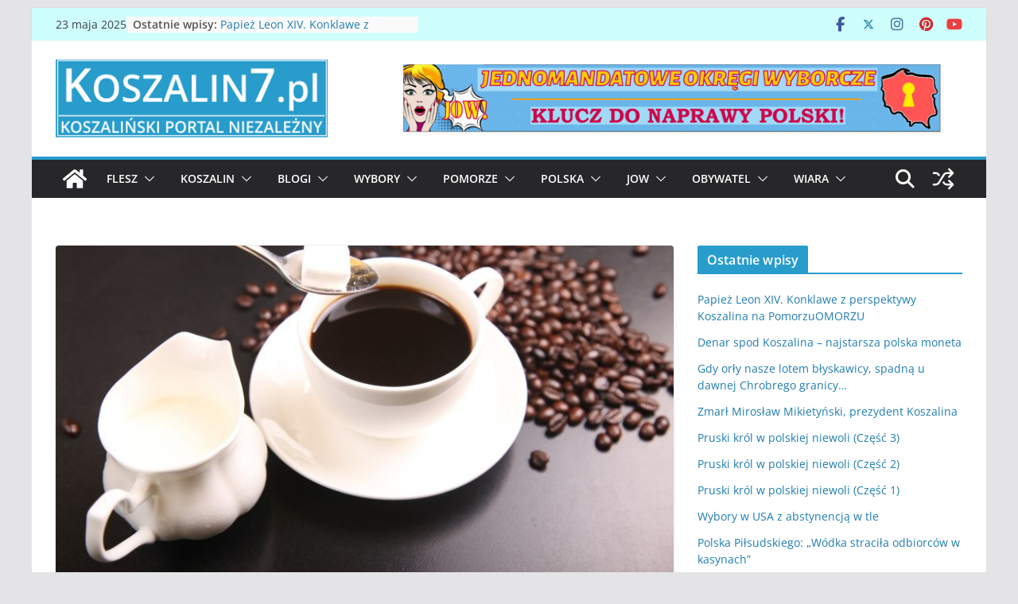

--- FILE ---
content_type: text/html; charset=UTF-8
request_url: https://koszalin7.pl/coffee-is-health-food-myth-or-fact/
body_size: 21425
content:
<!doctype html>
<html lang="pl-PL">
<head>
<meta charset="UTF-8"/>
<meta name="viewport" content="width=device-width, initial-scale=1">
<link rel="profile" href="http://gmpg.org/xfn/11"/>
<title>Coffee is health food: Myth or fact? &#8211; Koszalin7.pl</title>
<meta name='robots' content='max-image-preview:large' />
<style>img:is([sizes="auto" i], [sizes^="auto," i]) { contain-intrinsic-size: 3000px 1500px }</style>
<link rel="alternate" type="application/rss+xml" title="Koszalin7.pl &raquo; Kanał z wpisami" href="https://koszalin7.pl/feed/" />
<link rel="alternate" type="application/rss+xml" title="Koszalin7.pl &raquo; Kanał z komentarzami" href="https://koszalin7.pl/comments/feed/" />
<link rel="alternate" type="application/rss+xml" title="Koszalin7.pl &raquo; Coffee is health food: Myth or fact? Kanał z komentarzami" href="https://koszalin7.pl/coffee-is-health-food-myth-or-fact/feed/" />
<!-- <link rel='stylesheet' id='wp-block-library-css' href='https://koszalin7.pl/wp-includes/css/dist/block-library/style.min.css?ver=6.8.1' type='text/css' media='all' /> -->
<link rel="stylesheet" type="text/css" href="//koszalin7.pl/wp-content/cache/wpfc-minified/qifc92ux/67a9s.css" media="all"/>
<style id='wp-block-library-theme-inline-css' type='text/css'>
.wp-block-audio :where(figcaption){color:#555;font-size:13px;text-align:center}.is-dark-theme .wp-block-audio :where(figcaption){color:#ffffffa6}.wp-block-audio{margin:0 0 1em}.wp-block-code{border:1px solid #ccc;border-radius:4px;font-family:Menlo,Consolas,monaco,monospace;padding:.8em 1em}.wp-block-embed :where(figcaption){color:#555;font-size:13px;text-align:center}.is-dark-theme .wp-block-embed :where(figcaption){color:#ffffffa6}.wp-block-embed{margin:0 0 1em}.blocks-gallery-caption{color:#555;font-size:13px;text-align:center}.is-dark-theme .blocks-gallery-caption{color:#ffffffa6}:root :where(.wp-block-image figcaption){color:#555;font-size:13px;text-align:center}.is-dark-theme :root :where(.wp-block-image figcaption){color:#ffffffa6}.wp-block-image{margin:0 0 1em}.wp-block-pullquote{border-bottom:4px solid;border-top:4px solid;color:currentColor;margin-bottom:1.75em}.wp-block-pullquote cite,.wp-block-pullquote footer,.wp-block-pullquote__citation{color:currentColor;font-size:.8125em;font-style:normal;text-transform:uppercase}.wp-block-quote{border-left:.25em solid;margin:0 0 1.75em;padding-left:1em}.wp-block-quote cite,.wp-block-quote footer{color:currentColor;font-size:.8125em;font-style:normal;position:relative}.wp-block-quote:where(.has-text-align-right){border-left:none;border-right:.25em solid;padding-left:0;padding-right:1em}.wp-block-quote:where(.has-text-align-center){border:none;padding-left:0}.wp-block-quote.is-large,.wp-block-quote.is-style-large,.wp-block-quote:where(.is-style-plain){border:none}.wp-block-search .wp-block-search__label{font-weight:700}.wp-block-search__button{border:1px solid #ccc;padding:.375em .625em}:where(.wp-block-group.has-background){padding:1.25em 2.375em}.wp-block-separator.has-css-opacity{opacity:.4}.wp-block-separator{border:none;border-bottom:2px solid;margin-left:auto;margin-right:auto}.wp-block-separator.has-alpha-channel-opacity{opacity:1}.wp-block-separator:not(.is-style-wide):not(.is-style-dots){width:100px}.wp-block-separator.has-background:not(.is-style-dots){border-bottom:none;height:1px}.wp-block-separator.has-background:not(.is-style-wide):not(.is-style-dots){height:2px}.wp-block-table{margin:0 0 1em}.wp-block-table td,.wp-block-table th{word-break:normal}.wp-block-table :where(figcaption){color:#555;font-size:13px;text-align:center}.is-dark-theme .wp-block-table :where(figcaption){color:#ffffffa6}.wp-block-video :where(figcaption){color:#555;font-size:13px;text-align:center}.is-dark-theme .wp-block-video :where(figcaption){color:#ffffffa6}.wp-block-video{margin:0 0 1em}:root :where(.wp-block-template-part.has-background){margin-bottom:0;margin-top:0;padding:1.25em 2.375em}
</style>
<style id='global-styles-inline-css' type='text/css'>
:root{--wp--preset--aspect-ratio--square: 1;--wp--preset--aspect-ratio--4-3: 4/3;--wp--preset--aspect-ratio--3-4: 3/4;--wp--preset--aspect-ratio--3-2: 3/2;--wp--preset--aspect-ratio--2-3: 2/3;--wp--preset--aspect-ratio--16-9: 16/9;--wp--preset--aspect-ratio--9-16: 9/16;--wp--preset--color--black: #000000;--wp--preset--color--cyan-bluish-gray: #abb8c3;--wp--preset--color--white: #ffffff;--wp--preset--color--pale-pink: #f78da7;--wp--preset--color--vivid-red: #cf2e2e;--wp--preset--color--luminous-vivid-orange: #ff6900;--wp--preset--color--luminous-vivid-amber: #fcb900;--wp--preset--color--light-green-cyan: #7bdcb5;--wp--preset--color--vivid-green-cyan: #00d084;--wp--preset--color--pale-cyan-blue: #8ed1fc;--wp--preset--color--vivid-cyan-blue: #0693e3;--wp--preset--color--vivid-purple: #9b51e0;--wp--preset--gradient--vivid-cyan-blue-to-vivid-purple: linear-gradient(135deg,rgba(6,147,227,1) 0%,rgb(155,81,224) 100%);--wp--preset--gradient--light-green-cyan-to-vivid-green-cyan: linear-gradient(135deg,rgb(122,220,180) 0%,rgb(0,208,130) 100%);--wp--preset--gradient--luminous-vivid-amber-to-luminous-vivid-orange: linear-gradient(135deg,rgba(252,185,0,1) 0%,rgba(255,105,0,1) 100%);--wp--preset--gradient--luminous-vivid-orange-to-vivid-red: linear-gradient(135deg,rgba(255,105,0,1) 0%,rgb(207,46,46) 100%);--wp--preset--gradient--very-light-gray-to-cyan-bluish-gray: linear-gradient(135deg,rgb(238,238,238) 0%,rgb(169,184,195) 100%);--wp--preset--gradient--cool-to-warm-spectrum: linear-gradient(135deg,rgb(74,234,220) 0%,rgb(151,120,209) 20%,rgb(207,42,186) 40%,rgb(238,44,130) 60%,rgb(251,105,98) 80%,rgb(254,248,76) 100%);--wp--preset--gradient--blush-light-purple: linear-gradient(135deg,rgb(255,206,236) 0%,rgb(152,150,240) 100%);--wp--preset--gradient--blush-bordeaux: linear-gradient(135deg,rgb(254,205,165) 0%,rgb(254,45,45) 50%,rgb(107,0,62) 100%);--wp--preset--gradient--luminous-dusk: linear-gradient(135deg,rgb(255,203,112) 0%,rgb(199,81,192) 50%,rgb(65,88,208) 100%);--wp--preset--gradient--pale-ocean: linear-gradient(135deg,rgb(255,245,203) 0%,rgb(182,227,212) 50%,rgb(51,167,181) 100%);--wp--preset--gradient--electric-grass: linear-gradient(135deg,rgb(202,248,128) 0%,rgb(113,206,126) 100%);--wp--preset--gradient--midnight: linear-gradient(135deg,rgb(2,3,129) 0%,rgb(40,116,252) 100%);--wp--preset--font-size--small: 14px;--wp--preset--font-size--medium: 16px;--wp--preset--font-size--large: 18px;--wp--preset--font-size--x-large: 28px;--wp--preset--font-size--xx-large: 34px;--wp--preset--font-family--ibm-plex-serif: IBM Plex Serif, sans-serif;--wp--preset--font-family--inter: Inter, sans-serif;--wp--preset--spacing--20: 0.44rem;--wp--preset--spacing--30: 0.67rem;--wp--preset--spacing--40: 1rem;--wp--preset--spacing--50: 1.5rem;--wp--preset--spacing--60: 2.25rem;--wp--preset--spacing--70: 3.38rem;--wp--preset--spacing--80: 5.06rem;--wp--preset--shadow--natural: 6px 6px 9px rgba(0, 0, 0, 0.2);--wp--preset--shadow--deep: 12px 12px 50px rgba(0, 0, 0, 0.4);--wp--preset--shadow--sharp: 6px 6px 0px rgba(0, 0, 0, 0.2);--wp--preset--shadow--outlined: 6px 6px 0px -3px rgba(255, 255, 255, 1), 6px 6px rgba(0, 0, 0, 1);--wp--preset--shadow--crisp: 6px 6px 0px rgba(0, 0, 0, 1);}:root { --wp--style--global--content-size: 760px;--wp--style--global--wide-size: 1160px; }:where(body) { margin: 0; }.wp-site-blocks > .alignleft { float: left; margin-right: 2em; }.wp-site-blocks > .alignright { float: right; margin-left: 2em; }.wp-site-blocks > .aligncenter { justify-content: center; margin-left: auto; margin-right: auto; }:where(.wp-site-blocks) > * { margin-block-start: 24px; margin-block-end: 0; }:where(.wp-site-blocks) > :first-child { margin-block-start: 0; }:where(.wp-site-blocks) > :last-child { margin-block-end: 0; }:root { --wp--style--block-gap: 24px; }:root :where(.is-layout-flow) > :first-child{margin-block-start: 0;}:root :where(.is-layout-flow) > :last-child{margin-block-end: 0;}:root :where(.is-layout-flow) > *{margin-block-start: 24px;margin-block-end: 0;}:root :where(.is-layout-constrained) > :first-child{margin-block-start: 0;}:root :where(.is-layout-constrained) > :last-child{margin-block-end: 0;}:root :where(.is-layout-constrained) > *{margin-block-start: 24px;margin-block-end: 0;}:root :where(.is-layout-flex){gap: 24px;}:root :where(.is-layout-grid){gap: 24px;}.is-layout-flow > .alignleft{float: left;margin-inline-start: 0;margin-inline-end: 2em;}.is-layout-flow > .alignright{float: right;margin-inline-start: 2em;margin-inline-end: 0;}.is-layout-flow > .aligncenter{margin-left: auto !important;margin-right: auto !important;}.is-layout-constrained > .alignleft{float: left;margin-inline-start: 0;margin-inline-end: 2em;}.is-layout-constrained > .alignright{float: right;margin-inline-start: 2em;margin-inline-end: 0;}.is-layout-constrained > .aligncenter{margin-left: auto !important;margin-right: auto !important;}.is-layout-constrained > :where(:not(.alignleft):not(.alignright):not(.alignfull)){max-width: var(--wp--style--global--content-size);margin-left: auto !important;margin-right: auto !important;}.is-layout-constrained > .alignwide{max-width: var(--wp--style--global--wide-size);}body .is-layout-flex{display: flex;}.is-layout-flex{flex-wrap: wrap;align-items: center;}.is-layout-flex > :is(*, div){margin: 0;}body .is-layout-grid{display: grid;}.is-layout-grid > :is(*, div){margin: 0;}body{padding-top: 0px;padding-right: 0px;padding-bottom: 0px;padding-left: 0px;}a:where(:not(.wp-element-button)){text-decoration: underline;}:root :where(.wp-element-button, .wp-block-button__link){background-color: #32373c;border-width: 0;color: #fff;font-family: inherit;font-size: inherit;line-height: inherit;padding: calc(0.667em + 2px) calc(1.333em + 2px);text-decoration: none;}.has-black-color{color: var(--wp--preset--color--black) !important;}.has-cyan-bluish-gray-color{color: var(--wp--preset--color--cyan-bluish-gray) !important;}.has-white-color{color: var(--wp--preset--color--white) !important;}.has-pale-pink-color{color: var(--wp--preset--color--pale-pink) !important;}.has-vivid-red-color{color: var(--wp--preset--color--vivid-red) !important;}.has-luminous-vivid-orange-color{color: var(--wp--preset--color--luminous-vivid-orange) !important;}.has-luminous-vivid-amber-color{color: var(--wp--preset--color--luminous-vivid-amber) !important;}.has-light-green-cyan-color{color: var(--wp--preset--color--light-green-cyan) !important;}.has-vivid-green-cyan-color{color: var(--wp--preset--color--vivid-green-cyan) !important;}.has-pale-cyan-blue-color{color: var(--wp--preset--color--pale-cyan-blue) !important;}.has-vivid-cyan-blue-color{color: var(--wp--preset--color--vivid-cyan-blue) !important;}.has-vivid-purple-color{color: var(--wp--preset--color--vivid-purple) !important;}.has-black-background-color{background-color: var(--wp--preset--color--black) !important;}.has-cyan-bluish-gray-background-color{background-color: var(--wp--preset--color--cyan-bluish-gray) !important;}.has-white-background-color{background-color: var(--wp--preset--color--white) !important;}.has-pale-pink-background-color{background-color: var(--wp--preset--color--pale-pink) !important;}.has-vivid-red-background-color{background-color: var(--wp--preset--color--vivid-red) !important;}.has-luminous-vivid-orange-background-color{background-color: var(--wp--preset--color--luminous-vivid-orange) !important;}.has-luminous-vivid-amber-background-color{background-color: var(--wp--preset--color--luminous-vivid-amber) !important;}.has-light-green-cyan-background-color{background-color: var(--wp--preset--color--light-green-cyan) !important;}.has-vivid-green-cyan-background-color{background-color: var(--wp--preset--color--vivid-green-cyan) !important;}.has-pale-cyan-blue-background-color{background-color: var(--wp--preset--color--pale-cyan-blue) !important;}.has-vivid-cyan-blue-background-color{background-color: var(--wp--preset--color--vivid-cyan-blue) !important;}.has-vivid-purple-background-color{background-color: var(--wp--preset--color--vivid-purple) !important;}.has-black-border-color{border-color: var(--wp--preset--color--black) !important;}.has-cyan-bluish-gray-border-color{border-color: var(--wp--preset--color--cyan-bluish-gray) !important;}.has-white-border-color{border-color: var(--wp--preset--color--white) !important;}.has-pale-pink-border-color{border-color: var(--wp--preset--color--pale-pink) !important;}.has-vivid-red-border-color{border-color: var(--wp--preset--color--vivid-red) !important;}.has-luminous-vivid-orange-border-color{border-color: var(--wp--preset--color--luminous-vivid-orange) !important;}.has-luminous-vivid-amber-border-color{border-color: var(--wp--preset--color--luminous-vivid-amber) !important;}.has-light-green-cyan-border-color{border-color: var(--wp--preset--color--light-green-cyan) !important;}.has-vivid-green-cyan-border-color{border-color: var(--wp--preset--color--vivid-green-cyan) !important;}.has-pale-cyan-blue-border-color{border-color: var(--wp--preset--color--pale-cyan-blue) !important;}.has-vivid-cyan-blue-border-color{border-color: var(--wp--preset--color--vivid-cyan-blue) !important;}.has-vivid-purple-border-color{border-color: var(--wp--preset--color--vivid-purple) !important;}.has-vivid-cyan-blue-to-vivid-purple-gradient-background{background: var(--wp--preset--gradient--vivid-cyan-blue-to-vivid-purple) !important;}.has-light-green-cyan-to-vivid-green-cyan-gradient-background{background: var(--wp--preset--gradient--light-green-cyan-to-vivid-green-cyan) !important;}.has-luminous-vivid-amber-to-luminous-vivid-orange-gradient-background{background: var(--wp--preset--gradient--luminous-vivid-amber-to-luminous-vivid-orange) !important;}.has-luminous-vivid-orange-to-vivid-red-gradient-background{background: var(--wp--preset--gradient--luminous-vivid-orange-to-vivid-red) !important;}.has-very-light-gray-to-cyan-bluish-gray-gradient-background{background: var(--wp--preset--gradient--very-light-gray-to-cyan-bluish-gray) !important;}.has-cool-to-warm-spectrum-gradient-background{background: var(--wp--preset--gradient--cool-to-warm-spectrum) !important;}.has-blush-light-purple-gradient-background{background: var(--wp--preset--gradient--blush-light-purple) !important;}.has-blush-bordeaux-gradient-background{background: var(--wp--preset--gradient--blush-bordeaux) !important;}.has-luminous-dusk-gradient-background{background: var(--wp--preset--gradient--luminous-dusk) !important;}.has-pale-ocean-gradient-background{background: var(--wp--preset--gradient--pale-ocean) !important;}.has-electric-grass-gradient-background{background: var(--wp--preset--gradient--electric-grass) !important;}.has-midnight-gradient-background{background: var(--wp--preset--gradient--midnight) !important;}.has-small-font-size{font-size: var(--wp--preset--font-size--small) !important;}.has-medium-font-size{font-size: var(--wp--preset--font-size--medium) !important;}.has-large-font-size{font-size: var(--wp--preset--font-size--large) !important;}.has-x-large-font-size{font-size: var(--wp--preset--font-size--x-large) !important;}.has-xx-large-font-size{font-size: var(--wp--preset--font-size--xx-large) !important;}.has-ibm-plex-serif-font-family{font-family: var(--wp--preset--font-family--ibm-plex-serif) !important;}.has-inter-font-family{font-family: var(--wp--preset--font-family--inter) !important;}
:root :where(.wp-block-pullquote){font-size: 1.5em;line-height: 1.6;}
</style>
<!-- <link rel='stylesheet' id='colormag_style-css' href='https://koszalin7.pl/wp-content/themes/colormag/style.css?ver=1747980265' type='text/css' media='all' /> -->
<link rel="stylesheet" type="text/css" href="//koszalin7.pl/wp-content/cache/wpfc-minified/kcv85dkm/67a9s.css" media="all"/>
<style id='colormag_style-inline-css' type='text/css'>
.colormag-button,
blockquote, button,
input[type=reset],
input[type=button],
input[type=submit],
.cm-home-icon.front_page_on,
.cm-post-categories a,
.cm-primary-nav ul li ul li:hover,
.cm-primary-nav ul li.current-menu-item,
.cm-primary-nav ul li.current_page_ancestor,
.cm-primary-nav ul li.current-menu-ancestor,
.cm-primary-nav ul li.current_page_item,
.cm-primary-nav ul li:hover,
.cm-primary-nav ul li.focus,
.cm-mobile-nav li a:hover,
.colormag-header-clean #cm-primary-nav .cm-menu-toggle:hover,
.cm-header .cm-mobile-nav li:hover,
.cm-header .cm-mobile-nav li.current-page-ancestor,
.cm-header .cm-mobile-nav li.current-menu-ancestor,
.cm-header .cm-mobile-nav li.current-page-item,
.cm-header .cm-mobile-nav li.current-menu-item,
.cm-primary-nav ul li.focus > a,
.cm-layout-2 .cm-primary-nav ul ul.sub-menu li.focus > a,
.cm-mobile-nav .current-menu-item>a, .cm-mobile-nav .current_page_item>a,
.colormag-header-clean .cm-mobile-nav li:hover > a,
.colormag-header-clean .cm-mobile-nav li.current-page-ancestor > a,
.colormag-header-clean .cm-mobile-nav li.current-menu-ancestor > a,
.colormag-header-clean .cm-mobile-nav li.current-page-item > a,
.colormag-header-clean .cm-mobile-nav li.current-menu-item > a,
.fa.search-top:hover,
.widget_call_to_action .btn--primary,
.colormag-footer--classic .cm-footer-cols .cm-row .cm-widget-title span::before,
.colormag-footer--classic-bordered .cm-footer-cols .cm-row .cm-widget-title span::before,
.cm-featured-posts .cm-widget-title span,
.cm-featured-category-slider-widget .cm-slide-content .cm-entry-header-meta .cm-post-categories a,
.cm-highlighted-posts .cm-post-content .cm-entry-header-meta .cm-post-categories a,
.cm-category-slide-next, .cm-category-slide-prev, .slide-next,
.slide-prev, .cm-tabbed-widget ul li, .cm-posts .wp-pagenavi .current,
.cm-posts .wp-pagenavi a:hover, .cm-secondary .cm-widget-title span,
.cm-posts .post .cm-post-content .cm-entry-header-meta .cm-post-categories a,
.cm-page-header .cm-page-title span, .entry-meta .post-format i,
.format-link .cm-entry-summary a, .cm-entry-button, .infinite-scroll .tg-infinite-scroll,
.no-more-post-text, .pagination span,
.comments-area .comment-author-link span,
.cm-footer-cols .cm-row .cm-widget-title span,
.advertisement_above_footer .cm-widget-title span,
.error, .cm-primary .cm-widget-title span,
.related-posts-wrapper.style-three .cm-post-content .cm-entry-title a:hover:before,
.cm-slider-area .cm-widget-title span,
.cm-beside-slider-widget .cm-widget-title span,
.top-full-width-sidebar .cm-widget-title span,
.wp-block-quote, .wp-block-quote.is-style-large,
.wp-block-quote.has-text-align-right,
.cm-error-404 .cm-btn, .widget .wp-block-heading, .wp-block-search button,
.widget a::before, .cm-post-date a::before,
.byline a::before,
.colormag-footer--classic-bordered .cm-widget-title::before,
.wp-block-button__link,
#cm-tertiary .cm-widget-title span,
.link-pagination .post-page-numbers.current,
.wp-block-query-pagination-numbers .page-numbers.current,
.wp-element-button,
.wp-block-button .wp-block-button__link,
.wp-element-button,
.cm-layout-2 .cm-primary-nav ul ul.sub-menu li:hover,
.cm-layout-2 .cm-primary-nav ul ul.sub-menu li.current-menu-ancestor,
.cm-layout-2 .cm-primary-nav ul ul.sub-menu li.current-menu-item,
.cm-layout-2 .cm-primary-nav ul ul.sub-menu li.focus,
.search-wrap button,
.page-numbers .current,
.cm-footer-builder .cm-widget-title span,
.wp-block-search .wp-element-button:hover{background-color:#289dcc;}a,
.cm-layout-2 #cm-primary-nav .fa.search-top:hover,
.cm-layout-2 #cm-primary-nav.cm-mobile-nav .cm-random-post a:hover .fa-random,
.cm-layout-2 #cm-primary-nav.cm-primary-nav .cm-random-post a:hover .fa-random,
.cm-layout-2 .breaking-news .newsticker a:hover,
.cm-layout-2 .cm-primary-nav ul li.current-menu-item > a,
.cm-layout-2 .cm-primary-nav ul li.current_page_item > a,
.cm-layout-2 .cm-primary-nav ul li:hover > a,
.cm-layout-2 .cm-primary-nav ul li.focus > a
.dark-skin .cm-layout-2-style-1 #cm-primary-nav.cm-primary-nav .cm-home-icon:hover .fa,
.byline a:hover, .comments a:hover, .cm-edit-link a:hover, .cm-post-date a:hover,
.social-links:not(.cm-header-actions .social-links) i.fa:hover, .cm-tag-links a:hover,
.colormag-header-clean .social-links li:hover i.fa, .cm-layout-2-style-1 .social-links li:hover i.fa,
.colormag-header-clean .breaking-news .newsticker a:hover, .widget_featured_posts .article-content .cm-entry-title a:hover,
.widget_featured_slider .slide-content .cm-below-entry-meta .byline a:hover,
.widget_featured_slider .slide-content .cm-below-entry-meta .comments a:hover,
.widget_featured_slider .slide-content .cm-below-entry-meta .cm-post-date a:hover,
.widget_featured_slider .slide-content .cm-entry-title a:hover,
.widget_block_picture_news.widget_featured_posts .article-content .cm-entry-title a:hover,
.widget_highlighted_posts .article-content .cm-below-entry-meta .byline a:hover,
.widget_highlighted_posts .article-content .cm-below-entry-meta .comments a:hover,
.widget_highlighted_posts .article-content .cm-below-entry-meta .cm-post-date a:hover,
.widget_highlighted_posts .article-content .cm-entry-title a:hover, i.fa-arrow-up, i.fa-arrow-down,
.cm-site-title a, #content .post .article-content .cm-entry-title a:hover, .entry-meta .byline i,
.entry-meta .cat-links i, .entry-meta a, .post .cm-entry-title a:hover, .search .cm-entry-title a:hover,
.entry-meta .comments-link a:hover, .entry-meta .cm-edit-link a:hover, .entry-meta .cm-post-date a:hover,
.entry-meta .cm-tag-links a:hover, .single #content .tags a:hover, .count, .next a:hover, .previous a:hover,
.related-posts-main-title .fa, .single-related-posts .article-content .cm-entry-title a:hover,
.pagination a span:hover,
#content .comments-area a.comment-cm-edit-link:hover, #content .comments-area a.comment-permalink:hover,
#content .comments-area article header cite a:hover, .comments-area .comment-author-link a:hover,
.comment .comment-reply-link:hover,
.nav-next a, .nav-previous a,
#cm-footer .cm-footer-menu ul li a:hover,
.cm-footer-cols .cm-row a:hover, a#scroll-up i, .related-posts-wrapper-flyout .cm-entry-title a:hover,
.human-diff-time .human-diff-time-display:hover,
.cm-layout-2-style-1 #cm-primary-nav .fa:hover,
.cm-footer-bar a,
.cm-post-date a:hover,
.cm-author a:hover,
.cm-comments-link a:hover,
.cm-tag-links a:hover,
.cm-edit-link a:hover,
.cm-footer-bar .copyright a,
.cm-featured-posts .cm-entry-title a:hover,
.cm-posts .post .cm-post-content .cm-entry-title a:hover,
.cm-posts .post .single-title-above .cm-entry-title a:hover,
.cm-layout-2 .cm-primary-nav ul li:hover > a,
.cm-layout-2 #cm-primary-nav .fa:hover,
.cm-entry-title a:hover,
button:hover, input[type="button"]:hover,
input[type="reset"]:hover,
input[type="submit"]:hover,
.wp-block-button .wp-block-button__link:hover,
.cm-button:hover,
.wp-element-button:hover,
li.product .added_to_cart:hover,
.comments-area .comment-permalink:hover,
.cm-footer-bar-area .cm-footer-bar__2 a{color:#289dcc;}#cm-primary-nav,
.cm-contained .cm-header-2 .cm-row, .cm-header-builder.cm-full-width .cm-main-header .cm-header-bottom-row{border-top-color:#289dcc;}.cm-layout-2 #cm-primary-nav,
.cm-layout-2 .cm-primary-nav ul ul.sub-menu li:hover,
.cm-layout-2 .cm-primary-nav ul > li:hover > a,
.cm-layout-2 .cm-primary-nav ul > li.current-menu-item > a,
.cm-layout-2 .cm-primary-nav ul > li.current-menu-ancestor > a,
.cm-layout-2 .cm-primary-nav ul ul.sub-menu li.current-menu-ancestor,
.cm-layout-2 .cm-primary-nav ul ul.sub-menu li.current-menu-item,
.cm-layout-2 .cm-primary-nav ul ul.sub-menu li.focus,
cm-layout-2 .cm-primary-nav ul ul.sub-menu li.current-menu-ancestor,
cm-layout-2 .cm-primary-nav ul ul.sub-menu li.current-menu-item,
cm-layout-2 #cm-primary-nav .cm-menu-toggle:hover,
cm-layout-2 #cm-primary-nav.cm-mobile-nav .cm-menu-toggle,
cm-layout-2 .cm-primary-nav ul > li:hover > a,
cm-layout-2 .cm-primary-nav ul > li.current-menu-item > a,
cm-layout-2 .cm-primary-nav ul > li.current-menu-ancestor > a,
.cm-layout-2 .cm-primary-nav ul li.focus > a, .pagination a span:hover,
.cm-error-404 .cm-btn,
.single-post .cm-post-categories a::after,
.widget .block-title,
.cm-layout-2 .cm-primary-nav ul li.focus > a,
button,
input[type="button"],
input[type="reset"],
input[type="submit"],
.wp-block-button .wp-block-button__link,
.cm-button,
.wp-element-button,
li.product .added_to_cart{border-color:#289dcc;}.cm-secondary .cm-widget-title,
#cm-tertiary .cm-widget-title,
.widget_featured_posts .widget-title,
#secondary .widget-title,
#cm-tertiary .widget-title,
.cm-page-header .cm-page-title,
.cm-footer-cols .cm-row .widget-title,
.advertisement_above_footer .widget-title,
#primary .widget-title,
.widget_slider_area .widget-title,
.widget_beside_slider .widget-title,
.top-full-width-sidebar .widget-title,
.cm-footer-cols .cm-row .cm-widget-title,
.cm-footer-bar .copyright a,
.cm-layout-2.cm-layout-2-style-2 #cm-primary-nav,
.cm-layout-2 .cm-primary-nav ul > li:hover > a,
.cm-footer-builder .cm-widget-title,
.cm-layout-2 .cm-primary-nav ul > li.current-menu-item > a{border-bottom-color:#289dcc;}@media screen and (min-width: 992px) {.cm-primary{width:70%;}}.cm-top-bar{background-color:rgba(40,255,247,0.22);}body{background-position:;background-size:;background-attachment:fixed;background-repeat:no-repeat;}.cm-header .cm-menu-toggle svg,
.cm-header .cm-menu-toggle svg{fill:#fff;}.cm-footer-bar-area .cm-footer-bar__2 a{color:#207daf;}.colormag-button,
blockquote, button,
input[type=reset],
input[type=button],
input[type=submit],
.cm-home-icon.front_page_on,
.cm-post-categories a,
.cm-primary-nav ul li ul li:hover,
.cm-primary-nav ul li.current-menu-item,
.cm-primary-nav ul li.current_page_ancestor,
.cm-primary-nav ul li.current-menu-ancestor,
.cm-primary-nav ul li.current_page_item,
.cm-primary-nav ul li:hover,
.cm-primary-nav ul li.focus,
.cm-mobile-nav li a:hover,
.colormag-header-clean #cm-primary-nav .cm-menu-toggle:hover,
.cm-header .cm-mobile-nav li:hover,
.cm-header .cm-mobile-nav li.current-page-ancestor,
.cm-header .cm-mobile-nav li.current-menu-ancestor,
.cm-header .cm-mobile-nav li.current-page-item,
.cm-header .cm-mobile-nav li.current-menu-item,
.cm-primary-nav ul li.focus > a,
.cm-layout-2 .cm-primary-nav ul ul.sub-menu li.focus > a,
.cm-mobile-nav .current-menu-item>a, .cm-mobile-nav .current_page_item>a,
.colormag-header-clean .cm-mobile-nav li:hover > a,
.colormag-header-clean .cm-mobile-nav li.current-page-ancestor > a,
.colormag-header-clean .cm-mobile-nav li.current-menu-ancestor > a,
.colormag-header-clean .cm-mobile-nav li.current-page-item > a,
.colormag-header-clean .cm-mobile-nav li.current-menu-item > a,
.fa.search-top:hover,
.widget_call_to_action .btn--primary,
.colormag-footer--classic .cm-footer-cols .cm-row .cm-widget-title span::before,
.colormag-footer--classic-bordered .cm-footer-cols .cm-row .cm-widget-title span::before,
.cm-featured-posts .cm-widget-title span,
.cm-featured-category-slider-widget .cm-slide-content .cm-entry-header-meta .cm-post-categories a,
.cm-highlighted-posts .cm-post-content .cm-entry-header-meta .cm-post-categories a,
.cm-category-slide-next, .cm-category-slide-prev, .slide-next,
.slide-prev, .cm-tabbed-widget ul li, .cm-posts .wp-pagenavi .current,
.cm-posts .wp-pagenavi a:hover, .cm-secondary .cm-widget-title span,
.cm-posts .post .cm-post-content .cm-entry-header-meta .cm-post-categories a,
.cm-page-header .cm-page-title span, .entry-meta .post-format i,
.format-link .cm-entry-summary a, .cm-entry-button, .infinite-scroll .tg-infinite-scroll,
.no-more-post-text, .pagination span,
.comments-area .comment-author-link span,
.cm-footer-cols .cm-row .cm-widget-title span,
.advertisement_above_footer .cm-widget-title span,
.error, .cm-primary .cm-widget-title span,
.related-posts-wrapper.style-three .cm-post-content .cm-entry-title a:hover:before,
.cm-slider-area .cm-widget-title span,
.cm-beside-slider-widget .cm-widget-title span,
.top-full-width-sidebar .cm-widget-title span,
.wp-block-quote, .wp-block-quote.is-style-large,
.wp-block-quote.has-text-align-right,
.cm-error-404 .cm-btn, .widget .wp-block-heading, .wp-block-search button,
.widget a::before, .cm-post-date a::before,
.byline a::before,
.colormag-footer--classic-bordered .cm-widget-title::before,
.wp-block-button__link,
#cm-tertiary .cm-widget-title span,
.link-pagination .post-page-numbers.current,
.wp-block-query-pagination-numbers .page-numbers.current,
.wp-element-button,
.wp-block-button .wp-block-button__link,
.wp-element-button,
.cm-layout-2 .cm-primary-nav ul ul.sub-menu li:hover,
.cm-layout-2 .cm-primary-nav ul ul.sub-menu li.current-menu-ancestor,
.cm-layout-2 .cm-primary-nav ul ul.sub-menu li.current-menu-item,
.cm-layout-2 .cm-primary-nav ul ul.sub-menu li.focus,
.search-wrap button,
.page-numbers .current,
.cm-footer-builder .cm-widget-title span,
.wp-block-search .wp-element-button:hover{background-color:#289dcc;}a,
.cm-layout-2 #cm-primary-nav .fa.search-top:hover,
.cm-layout-2 #cm-primary-nav.cm-mobile-nav .cm-random-post a:hover .fa-random,
.cm-layout-2 #cm-primary-nav.cm-primary-nav .cm-random-post a:hover .fa-random,
.cm-layout-2 .breaking-news .newsticker a:hover,
.cm-layout-2 .cm-primary-nav ul li.current-menu-item > a,
.cm-layout-2 .cm-primary-nav ul li.current_page_item > a,
.cm-layout-2 .cm-primary-nav ul li:hover > a,
.cm-layout-2 .cm-primary-nav ul li.focus > a
.dark-skin .cm-layout-2-style-1 #cm-primary-nav.cm-primary-nav .cm-home-icon:hover .fa,
.byline a:hover, .comments a:hover, .cm-edit-link a:hover, .cm-post-date a:hover,
.social-links:not(.cm-header-actions .social-links) i.fa:hover, .cm-tag-links a:hover,
.colormag-header-clean .social-links li:hover i.fa, .cm-layout-2-style-1 .social-links li:hover i.fa,
.colormag-header-clean .breaking-news .newsticker a:hover, .widget_featured_posts .article-content .cm-entry-title a:hover,
.widget_featured_slider .slide-content .cm-below-entry-meta .byline a:hover,
.widget_featured_slider .slide-content .cm-below-entry-meta .comments a:hover,
.widget_featured_slider .slide-content .cm-below-entry-meta .cm-post-date a:hover,
.widget_featured_slider .slide-content .cm-entry-title a:hover,
.widget_block_picture_news.widget_featured_posts .article-content .cm-entry-title a:hover,
.widget_highlighted_posts .article-content .cm-below-entry-meta .byline a:hover,
.widget_highlighted_posts .article-content .cm-below-entry-meta .comments a:hover,
.widget_highlighted_posts .article-content .cm-below-entry-meta .cm-post-date a:hover,
.widget_highlighted_posts .article-content .cm-entry-title a:hover, i.fa-arrow-up, i.fa-arrow-down,
.cm-site-title a, #content .post .article-content .cm-entry-title a:hover, .entry-meta .byline i,
.entry-meta .cat-links i, .entry-meta a, .post .cm-entry-title a:hover, .search .cm-entry-title a:hover,
.entry-meta .comments-link a:hover, .entry-meta .cm-edit-link a:hover, .entry-meta .cm-post-date a:hover,
.entry-meta .cm-tag-links a:hover, .single #content .tags a:hover, .count, .next a:hover, .previous a:hover,
.related-posts-main-title .fa, .single-related-posts .article-content .cm-entry-title a:hover,
.pagination a span:hover,
#content .comments-area a.comment-cm-edit-link:hover, #content .comments-area a.comment-permalink:hover,
#content .comments-area article header cite a:hover, .comments-area .comment-author-link a:hover,
.comment .comment-reply-link:hover,
.nav-next a, .nav-previous a,
#cm-footer .cm-footer-menu ul li a:hover,
.cm-footer-cols .cm-row a:hover, a#scroll-up i, .related-posts-wrapper-flyout .cm-entry-title a:hover,
.human-diff-time .human-diff-time-display:hover,
.cm-layout-2-style-1 #cm-primary-nav .fa:hover,
.cm-footer-bar a,
.cm-post-date a:hover,
.cm-author a:hover,
.cm-comments-link a:hover,
.cm-tag-links a:hover,
.cm-edit-link a:hover,
.cm-footer-bar .copyright a,
.cm-featured-posts .cm-entry-title a:hover,
.cm-posts .post .cm-post-content .cm-entry-title a:hover,
.cm-posts .post .single-title-above .cm-entry-title a:hover,
.cm-layout-2 .cm-primary-nav ul li:hover > a,
.cm-layout-2 #cm-primary-nav .fa:hover,
.cm-entry-title a:hover,
button:hover, input[type="button"]:hover,
input[type="reset"]:hover,
input[type="submit"]:hover,
.wp-block-button .wp-block-button__link:hover,
.cm-button:hover,
.wp-element-button:hover,
li.product .added_to_cart:hover,
.comments-area .comment-permalink:hover,
.cm-footer-bar-area .cm-footer-bar__2 a{color:#289dcc;}#cm-primary-nav,
.cm-contained .cm-header-2 .cm-row, .cm-header-builder.cm-full-width .cm-main-header .cm-header-bottom-row{border-top-color:#289dcc;}.cm-layout-2 #cm-primary-nav,
.cm-layout-2 .cm-primary-nav ul ul.sub-menu li:hover,
.cm-layout-2 .cm-primary-nav ul > li:hover > a,
.cm-layout-2 .cm-primary-nav ul > li.current-menu-item > a,
.cm-layout-2 .cm-primary-nav ul > li.current-menu-ancestor > a,
.cm-layout-2 .cm-primary-nav ul ul.sub-menu li.current-menu-ancestor,
.cm-layout-2 .cm-primary-nav ul ul.sub-menu li.current-menu-item,
.cm-layout-2 .cm-primary-nav ul ul.sub-menu li.focus,
cm-layout-2 .cm-primary-nav ul ul.sub-menu li.current-menu-ancestor,
cm-layout-2 .cm-primary-nav ul ul.sub-menu li.current-menu-item,
cm-layout-2 #cm-primary-nav .cm-menu-toggle:hover,
cm-layout-2 #cm-primary-nav.cm-mobile-nav .cm-menu-toggle,
cm-layout-2 .cm-primary-nav ul > li:hover > a,
cm-layout-2 .cm-primary-nav ul > li.current-menu-item > a,
cm-layout-2 .cm-primary-nav ul > li.current-menu-ancestor > a,
.cm-layout-2 .cm-primary-nav ul li.focus > a, .pagination a span:hover,
.cm-error-404 .cm-btn,
.single-post .cm-post-categories a::after,
.widget .block-title,
.cm-layout-2 .cm-primary-nav ul li.focus > a,
button,
input[type="button"],
input[type="reset"],
input[type="submit"],
.wp-block-button .wp-block-button__link,
.cm-button,
.wp-element-button,
li.product .added_to_cart{border-color:#289dcc;}.cm-secondary .cm-widget-title,
#cm-tertiary .cm-widget-title,
.widget_featured_posts .widget-title,
#secondary .widget-title,
#cm-tertiary .widget-title,
.cm-page-header .cm-page-title,
.cm-footer-cols .cm-row .widget-title,
.advertisement_above_footer .widget-title,
#primary .widget-title,
.widget_slider_area .widget-title,
.widget_beside_slider .widget-title,
.top-full-width-sidebar .widget-title,
.cm-footer-cols .cm-row .cm-widget-title,
.cm-footer-bar .copyright a,
.cm-layout-2.cm-layout-2-style-2 #cm-primary-nav,
.cm-layout-2 .cm-primary-nav ul > li:hover > a,
.cm-footer-builder .cm-widget-title,
.cm-layout-2 .cm-primary-nav ul > li.current-menu-item > a{border-bottom-color:#289dcc;}@media screen and (min-width: 992px) {.cm-primary{width:70%;}}.cm-top-bar{background-color:rgba(40,255,247,0.22);}body{background-position:;background-size:;background-attachment:fixed;background-repeat:no-repeat;}.cm-header .cm-menu-toggle svg,
.cm-header .cm-menu-toggle svg{fill:#fff;}.cm-footer-bar-area .cm-footer-bar__2 a{color:#207daf;}:root{--top-grid-columns: 4;
--main-grid-columns: 4;
--bottom-grid-columns: 2;
}.cm-footer-builder .cm-footer-bottom-row .cm-footer-col{flex-direction: column;}.cm-footer-builder .cm-footer-main-row .cm-footer-col{flex-direction: column;}.cm-footer-builder .cm-footer-top-row .cm-footer-col{flex-direction: column;} :root{--colormag-color-1: #eaf3fb;--colormag-color-2: #bfdcf3;--colormag-color-3: #94c4eb;--colormag-color-4: #6aace2;--colormag-color-5: #257bc1;--colormag-color-6: #1d6096;--colormag-color-7: #15446b;--colormag-color-8: #0c2941;--colormag-color-9: #040e16;}.mzb-featured-posts, .mzb-social-icon, .mzb-featured-categories, .mzb-social-icons-insert{--color--light--primary:rgba(40,157,204,0.1);}body{--color--light--primary:#289dcc;--color--primary:#289dcc;}
</style>
<!-- <link rel='stylesheet' id='font-awesome-all-css' href='https://koszalin7.pl/wp-content/themes/colormag/inc/customizer/customind/assets/fontawesome/v6/css/all.min.css?ver=6.2.4' type='text/css' media='all' /> -->
<!-- <link rel='stylesheet' id='colormag-featured-image-popup-css-css' href='https://koszalin7.pl/wp-content/themes/colormag/assets/js/magnific-popup/magnific-popup.min.css?ver=4.0.15' type='text/css' media='all' /> -->
<!-- <link rel='stylesheet' id='font-awesome-4-css' href='https://koszalin7.pl/wp-content/themes/colormag/assets/library/font-awesome/css/v4-shims.min.css?ver=4.7.0' type='text/css' media='all' /> -->
<link rel="stylesheet" type="text/css" href="//koszalin7.pl/wp-content/cache/wpfc-minified/oxujp1u/h9rot.css" media="all"/>
<style id='akismet-widget-style-inline-css' type='text/css'>
.a-stats {
--akismet-color-mid-green: #357b49;
--akismet-color-white: #fff;
--akismet-color-light-grey: #f6f7f7;
max-width: 350px;
width: auto;
}
.a-stats * {
all: unset;
box-sizing: border-box;
}
.a-stats strong {
font-weight: 600;
}
.a-stats a.a-stats__link,
.a-stats a.a-stats__link:visited,
.a-stats a.a-stats__link:active {
background: var(--akismet-color-mid-green);
border: none;
box-shadow: none;
border-radius: 8px;
color: var(--akismet-color-white);
cursor: pointer;
display: block;
font-family: -apple-system, BlinkMacSystemFont, 'Segoe UI', 'Roboto', 'Oxygen-Sans', 'Ubuntu', 'Cantarell', 'Helvetica Neue', sans-serif;
font-weight: 500;
padding: 12px;
text-align: center;
text-decoration: none;
transition: all 0.2s ease;
}
/* Extra specificity to deal with TwentyTwentyOne focus style */
.widget .a-stats a.a-stats__link:focus {
background: var(--akismet-color-mid-green);
color: var(--akismet-color-white);
text-decoration: none;
}
.a-stats a.a-stats__link:hover {
filter: brightness(110%);
box-shadow: 0 4px 12px rgba(0, 0, 0, 0.06), 0 0 2px rgba(0, 0, 0, 0.16);
}
.a-stats .count {
color: var(--akismet-color-white);
display: block;
font-size: 1.5em;
line-height: 1.4;
padding: 0 13px;
white-space: nowrap;
}
</style>
<!-- <link rel='stylesheet' id='fancybox-css' href='https://koszalin7.pl/wp-content/plugins/easy-fancybox/fancybox/1.5.4/jquery.fancybox.min.css?ver=6.8.1' type='text/css' media='screen' /> -->
<link rel="stylesheet" type="text/css" href="//koszalin7.pl/wp-content/cache/wpfc-minified/m1gh5y00/c1oo8.css" media="screen"/>
<style id='fancybox-inline-css' type='text/css'>
#fancybox-outer{background:#ffffff}#fancybox-content{background:#ffffff;border-color:#ffffff;color:#000000;}#fancybox-title,#fancybox-title-float-main{color:#fff}
</style>
<script src='//koszalin7.pl/wp-content/cache/wpfc-minified/ln52q7yj/67a9s.js' type="text/javascript"></script>
<!-- <script type="text/javascript" src="https://koszalin7.pl/wp-includes/js/jquery/jquery.min.js?ver=3.7.1" id="jquery-core-js"></script> -->
<!-- <script type="text/javascript" src="https://koszalin7.pl/wp-includes/js/jquery/jquery-migrate.min.js?ver=3.4.1" id="jquery-migrate-js"></script> -->
<!--[if lte IE 8]>
<script type="text/javascript" src="https://koszalin7.pl/wp-content/themes/colormag/assets/js/html5shiv.min.js?ver=4.0.15" id="html5-js"></script>
<![endif]-->
<link rel="https://api.w.org/" href="https://koszalin7.pl/wp-json/" /><link rel="alternate" title="JSON" type="application/json" href="https://koszalin7.pl/wp-json/wp/v2/posts/430" /><link rel="EditURI" type="application/rsd+xml" title="RSD" href="https://koszalin7.pl/xmlrpc.php?rsd" />
<meta name="generator" content="WordPress 6.8.1" />
<link rel="canonical" href="https://koszalin7.pl/coffee-is-health-food-myth-or-fact/" />
<link rel='shortlink' href='https://koszalin7.pl/?p=430' />
<link rel="alternate" title="oEmbed (JSON)" type="application/json+oembed" href="https://koszalin7.pl/wp-json/oembed/1.0/embed?url=https%3A%2F%2Fkoszalin7.pl%2Fcoffee-is-health-food-myth-or-fact%2F" />
<link rel="alternate" title="oEmbed (XML)" type="text/xml+oembed" href="https://koszalin7.pl/wp-json/oembed/1.0/embed?url=https%3A%2F%2Fkoszalin7.pl%2Fcoffee-is-health-food-myth-or-fact%2F&#038;format=xml" />
<link rel="pingback" href="https://koszalin7.pl/xmlrpc.php"><style type="text/css">.recentcomments a{display:inline !important;padding:0 !important;margin:0 !important;}</style><style class='wp-fonts-local' type='text/css'>
@font-face{font-family:"IBM Plex Serif";font-style:normal;font-weight:400;font-display:fallback;src:url('https://koszalin7.pl/wp-content/themes/colormag/assets/fonts/IBMPlexSerif-Regular.woff2') format('woff2');}
@font-face{font-family:"IBM Plex Serif";font-style:normal;font-weight:700;font-display:fallback;src:url('https://koszalin7.pl/wp-content/themes/colormag/assets/fonts/IBMPlexSerif-Bold.woff2') format('woff2');}
@font-face{font-family:"IBM Plex Serif";font-style:normal;font-weight:600;font-display:fallback;src:url('https://koszalin7.pl/wp-content/themes/colormag/assets/fonts/IBMPlexSerif-SemiBold.woff2') format('woff2');}
@font-face{font-family:Inter;font-style:normal;font-weight:400;font-display:fallback;src:url('https://koszalin7.pl/wp-content/themes/colormag/assets/fonts/Inter-Regular.woff2') format('woff2');}
</style>
</head>
<body class="wp-singular post-template-default single single-post postid-430 single-format-standard wp-custom-logo wp-embed-responsive wp-theme-colormag cm-header-layout-1 adv-style-1  boxed cm-started-content modula-best-grid-gallery">
<div id="page" class="hfeed site">
<a class="skip-link screen-reader-text" href="#main">Przejdź do treści</a>
<header id="cm-masthead" class="cm-header cm-layout-1 cm-layout-1-style-1 cm-full-width">
<div class="cm-top-bar">
<div class="cm-container">
<div class="cm-row">
<div class="cm-top-bar__1">
<div class="date-in-header">
23 maja 2025		</div>
<div class="breaking-news">
<strong class="breaking-news-latest">Ostatnie wpisy:</strong>
<ul class="newsticker">
<li>
<a href="https://koszalin7.pl/papiez-leon-xiv-konklawe-z-perspektywy-koszalina-na-pomorzuomorzu/" title="Papież Leon XIV. Konklawe z perspektywy Koszalina na PomorzuOMORZU">
Papież Leon XIV. Konklawe z perspektywy Koszalina na PomorzuOMORZU						</a>
</li>
<li>
<a href="https://koszalin7.pl/denar-spod-koszalina-najstarsza-polska-moneta/" title="Denar spod Koszalina &#8211; najstarsza polska moneta">
Denar spod Koszalina &#8211; najstarsza polska moneta						</a>
</li>
<li>
<a href="https://koszalin7.pl/gdy-orly-nasze-lotem-blyskawicy-spadna-u-dawnej-chrobrego-granicy/" title="Gdy orły nasze lotem błyskawicy, spadną u dawnej Chrobrego granicy&#8230;">
Gdy orły nasze lotem błyskawicy, spadną u dawnej Chrobrego granicy&#8230;						</a>
</li>
<li>
<a href="https://koszalin7.pl/zmarl-miroslaw-mikietynski-prezydent-koszalina/" title="Zmarł Mirosław Mikietyński, prezydent Koszalina">
Zmarł Mirosław Mikietyński, prezydent Koszalina						</a>
</li>
<li>
<a href="https://koszalin7.pl/pruski-krol-w-polskiej-niewoli-czesc-3/" title="Pruski król w polskiej niewoli (Część 3)">
Pruski król w polskiej niewoli (Część 3)						</a>
</li>
</ul>
</div>
</div>
<div class="cm-top-bar__2">
<div class="social-links">
<ul>
<li><a href="#" target="_blank"><i class="fa fa-facebook"></i></a></li><li><a href="#" target="_blank"><i class="fa-brands fa-x-twitter"></i></a></li><li><a href="#" target="_blank"><i class="fa fa-instagram"></i></a></li><li><a href="#" target="_blank"><i class="fa fa-pinterest"></i></a></li><li><a href="#" target="_blank"><i class="fa fa-youtube"></i></a></li>			</ul>
</div><!-- .social-links -->
</div>
</div>
</div>
</div>
<div class="cm-main-header">
<div id="cm-header-1" class="cm-header-1">
<div class="cm-container">
<div class="cm-row">
<div class="cm-header-col-1">
<div id="cm-site-branding" class="cm-site-branding">
<a href="https://koszalin7.pl/" class="custom-logo-link" rel="home"><img width="350" height="100" src="https://koszalin7.pl/wp-content/uploads/2019/12/logo_k7_niebieskie_350px.png" class="custom-logo" alt="Koszalin7.pl" decoding="async" srcset="https://koszalin7.pl/wp-content/uploads/2019/12/logo_k7_niebieskie_350px.png 350w, https://koszalin7.pl/wp-content/uploads/2019/12/logo_k7_niebieskie_350px-300x86.png 300w" sizes="(max-width: 350px) 100vw, 350px" /></a>					</div><!-- #cm-site-branding -->
</div><!-- .cm-header-col-1 -->
<div class="cm-header-col-2">
<div id="header-right-sidebar" class="clearfix">
<aside id="colormag_728x90_advertisement_widget-2" class="widget cm-728x90-advertisemen-widget clearfix widget-colormag_header_sidebar">
<div class="advertisement_728x90">
<div class="cm-advertisement-content"><a href="https://koszalin7.pl/index.php/category/jow/" class="single_ad_728x90" target="_blank" rel="nofollow"><img src="https://koszalin7.pl/wp-content/uploads/2020/01/b_reklama_jow_728px.png" width="728" height="90" alt=""></a></div>		</div>
</aside>					</div>
</div><!-- .cm-header-col-2 -->
</div>
</div>
</div>
<div id="cm-header-2" class="cm-header-2">
<nav id="cm-primary-nav" class="cm-primary-nav">
<div class="cm-container">
<div class="cm-row">
<div class="cm-home-icon">
<a href="https://koszalin7.pl/"
title="Koszalin7.pl"
>
<svg class="cm-icon cm-icon--home" xmlns="http://www.w3.org/2000/svg" viewBox="0 0 28 22"><path d="M13.6465 6.01133L5.11148 13.0409V20.6278C5.11148 20.8242 5.18952 21.0126 5.32842 21.1515C5.46733 21.2904 5.65572 21.3685 5.85217 21.3685L11.0397 21.3551C11.2355 21.3541 11.423 21.2756 11.5611 21.1368C11.6992 20.998 11.7767 20.8102 11.7767 20.6144V16.1837C11.7767 15.9873 11.8547 15.7989 11.9937 15.66C12.1326 15.521 12.321 15.443 12.5174 15.443H15.4801C15.6766 15.443 15.865 15.521 16.0039 15.66C16.1428 15.7989 16.2208 15.9873 16.2208 16.1837V20.6111C16.2205 20.7086 16.2394 20.8052 16.2765 20.8953C16.3136 20.9854 16.3681 21.0673 16.4369 21.1364C16.5057 21.2054 16.5875 21.2602 16.6775 21.2975C16.7675 21.3349 16.864 21.3541 16.9615 21.3541L22.1472 21.3685C22.3436 21.3685 22.532 21.2904 22.6709 21.1515C22.8099 21.0126 22.8879 20.8242 22.8879 20.6278V13.0358L14.3548 6.01133C14.2544 5.93047 14.1295 5.88637 14.0006 5.88637C13.8718 5.88637 13.7468 5.93047 13.6465 6.01133ZM27.1283 10.7892L23.2582 7.59917V1.18717C23.2582 1.03983 23.1997 0.898538 23.0955 0.794359C22.9913 0.69018 22.8501 0.631653 22.7027 0.631653H20.1103C19.963 0.631653 19.8217 0.69018 19.7175 0.794359C19.6133 0.898538 19.5548 1.03983 19.5548 1.18717V4.54848L15.4102 1.13856C15.0125 0.811259 14.5134 0.632307 13.9983 0.632307C13.4832 0.632307 12.9841 0.811259 12.5864 1.13856L0.868291 10.7892C0.81204 10.8357 0.765501 10.8928 0.731333 10.9573C0.697165 11.0218 0.676038 11.0924 0.66916 11.165C0.662282 11.2377 0.669786 11.311 0.691245 11.3807C0.712704 11.4505 0.747696 11.5153 0.794223 11.5715L1.97469 13.0066C2.02109 13.063 2.07816 13.1098 2.14264 13.1441C2.20711 13.1784 2.27773 13.1997 2.35044 13.2067C2.42315 13.2137 2.49653 13.2063 2.56638 13.1849C2.63623 13.1636 2.70118 13.1286 2.7575 13.0821L13.6465 4.11333C13.7468 4.03247 13.8718 3.98837 14.0006 3.98837C14.1295 3.98837 14.2544 4.03247 14.3548 4.11333L25.2442 13.0821C25.3004 13.1286 25.3653 13.1636 25.435 13.1851C25.5048 13.2065 25.5781 13.214 25.6507 13.2071C25.7234 13.2003 25.794 13.1791 25.8584 13.145C25.9229 13.1108 25.98 13.0643 26.0265 13.008L27.207 11.5729C27.2535 11.5164 27.2883 11.4512 27.3095 11.3812C27.3307 11.3111 27.3379 11.2375 27.3306 11.1647C27.3233 11.0919 27.3016 11.0212 27.2669 10.9568C27.2322 10.8923 27.1851 10.8354 27.1283 10.7892Z" /></svg>					</a>
</div>
<div class="cm-header-actions">
<div class="cm-random-post">
<a href="https://koszalin7.pl/nim-pomorzem-znow-zatrzsie/" title="Zobacz losowy wpis">
<svg class="cm-icon cm-icon--random-fill" xmlns="http://www.w3.org/2000/svg" viewBox="0 0 24 24"><path d="M16.812 13.176a.91.91 0 0 1 1.217-.063l.068.063 3.637 3.636a.909.909 0 0 1 0 1.285l-3.637 3.637a.91.91 0 0 1-1.285-1.286l2.084-2.084H15.59a4.545 4.545 0 0 1-3.726-2.011l-.3-.377-.055-.076a.909.909 0 0 1 1.413-1.128l.063.07.325.41.049.066a2.729 2.729 0 0 0 2.25 1.228h3.288l-2.084-2.085-.063-.069a.91.91 0 0 1 .063-1.216Zm0-10.91a.91.91 0 0 1 1.217-.062l.068.062 3.637 3.637a.909.909 0 0 1 0 1.285l-3.637 3.637a.91.91 0 0 1-1.285-1.286l2.084-2.084h-3.242a2.727 2.727 0 0 0-2.242 1.148L8.47 16.396a4.546 4.546 0 0 1-3.768 1.966v.002H2.91a.91.91 0 1 1 0-1.818h1.8l.165-.004a2.727 2.727 0 0 0 2.076-1.146l4.943-7.792.024-.036.165-.22a4.547 4.547 0 0 1 3.58-1.712h3.234l-2.084-2.084-.063-.069a.91.91 0 0 1 .063-1.217Zm-12.11 3.37a4.546 4.546 0 0 1 3.932 2.222l.152.278.038.086a.909.909 0 0 1-1.616.814l-.046-.082-.091-.166a2.728 2.728 0 0 0-2.173-1.329l-.19-.004H2.91a.91.91 0 0 1 0-1.819h1.792Z" /></svg>				</a>
</div>
<div class="cm-top-search">
<i class="fa fa-search search-top"></i>
<div class="search-form-top">
<form action="https://koszalin7.pl/" class="search-form searchform clearfix" method="get" role="search">
<div class="search-wrap">
<input type="search"
class="s field"
name="s"
value=""
placeholder="Szukaj"
/>
<button class="search-icon" type="submit"></button>
</div>
</form><!-- .searchform -->
</div>
</div>
</div>
<p class="cm-menu-toggle" aria-expanded="false">
<svg class="cm-icon cm-icon--bars" xmlns="http://www.w3.org/2000/svg" viewBox="0 0 24 24"><path d="M21 19H3a1 1 0 0 1 0-2h18a1 1 0 0 1 0 2Zm0-6H3a1 1 0 0 1 0-2h18a1 1 0 0 1 0 2Zm0-6H3a1 1 0 0 1 0-2h18a1 1 0 0 1 0 2Z"></path></svg>						<svg class="cm-icon cm-icon--x-mark" xmlns="http://www.w3.org/2000/svg" viewBox="0 0 24 24"><path d="m13.4 12 8.3-8.3c.4-.4.4-1 0-1.4s-1-.4-1.4 0L12 10.6 3.7 2.3c-.4-.4-1-.4-1.4 0s-.4 1 0 1.4l8.3 8.3-8.3 8.3c-.4.4-.4 1 0 1.4.2.2.4.3.7.3s.5-.1.7-.3l8.3-8.3 8.3 8.3c.2.2.5.3.7.3s.5-.1.7-.3c.4-.4.4-1 0-1.4L13.4 12z"></path></svg>					</p>
<div class="cm-menu-primary-container"><ul id="menu-menu-glowne-k7" class="menu"><li id="menu-item-3593" class="menu-item menu-item-type-taxonomy menu-item-object-category menu-item-has-children menu-item-3593"><a href="https://koszalin7.pl/category/flesz/">Flesz</a><span role="button" tabindex="0" class="cm-submenu-toggle" onkeypress=""><svg class="cm-icon" xmlns="http://www.w3.org/2000/svg" xml:space="preserve" viewBox="0 0 24 24"><path d="M12 17.5c-.3 0-.5-.1-.7-.3l-9-9c-.4-.4-.4-1 0-1.4s1-.4 1.4 0l8.3 8.3 8.3-8.3c.4-.4 1-.4 1.4 0s.4 1 0 1.4l-9 9c-.2.2-.4.3-.7.3z"/></svg></span>
<ul class="sub-menu">
<li id="menu-item-3595" class="menu-item menu-item-type-taxonomy menu-item-object-category menu-item-3595"><a href="https://koszalin7.pl/category/flesz/flesz-koszalin/">Flesz &#8211; Koszalin</a></li>
<li id="menu-item-3597" class="menu-item menu-item-type-taxonomy menu-item-object-category menu-item-3597"><a href="https://koszalin7.pl/category/flesz/flesz-region/">Flesz &#8211; Region</a></li>
<li id="menu-item-3596" class="menu-item menu-item-type-taxonomy menu-item-object-category menu-item-3596"><a href="https://koszalin7.pl/category/flesz/flesz-kraj/">Flesz &#8211; Kraj</a></li>
<li id="menu-item-3598" class="menu-item menu-item-type-taxonomy menu-item-object-category menu-item-3598"><a href="https://koszalin7.pl/category/flesz/flesz-swiat/">Flesz &#8211; Europa/Świat</a></li>
<li id="menu-item-3752" class="menu-item menu-item-type-taxonomy menu-item-object-category menu-item-3752"><a href="https://koszalin7.pl/category/flesz/koronawirus/">Koronawirus</a></li>
</ul>
</li>
<li id="menu-item-2445" class="menu-item menu-item-type-taxonomy menu-item-object-category menu-item-has-children menu-item-2445"><a href="https://koszalin7.pl/category/koszalin/">Koszalin</a><span role="button" tabindex="0" class="cm-submenu-toggle" onkeypress=""><svg class="cm-icon" xmlns="http://www.w3.org/2000/svg" xml:space="preserve" viewBox="0 0 24 24"><path d="M12 17.5c-.3 0-.5-.1-.7-.3l-9-9c-.4-.4-.4-1 0-1.4s1-.4 1.4 0l8.3 8.3 8.3-8.3c.4-.4 1-.4 1.4 0s.4 1 0 1.4l-9 9c-.2.2-.4.3-.7.3z"/></svg></span>
<ul class="sub-menu">
<li id="menu-item-2487" class="menu-item menu-item-type-taxonomy menu-item-object-category menu-item-2487"><a href="https://koszalin7.pl/category/koszalin/wydarzenia-koszalin/">Wydarzenia</a></li>
<li id="menu-item-3310" class="menu-item menu-item-type-taxonomy menu-item-object-category menu-item-3310"><a href="https://koszalin7.pl/category/historia/koszalin-historia/">Historia Koszalina</a></li>
<li id="menu-item-5649" class="menu-item menu-item-type-taxonomy menu-item-object-category menu-item-5649"><a href="https://koszalin7.pl/category/koszalin/batyk/">Bałtyk</a></li>
<li id="menu-item-2734" class="menu-item menu-item-type-taxonomy menu-item-object-category menu-item-2734"><a href="https://koszalin7.pl/category/koszalinianie/">Koszalinianie</a></li>
<li id="menu-item-3878" class="menu-item menu-item-type-taxonomy menu-item-object-category menu-item-3878"><a href="https://koszalin7.pl/category/koszalin/publicystyka-koszalin/">Publicystyka</a></li>
</ul>
</li>
<li id="menu-item-2449" class="menu-item menu-item-type-taxonomy menu-item-object-category menu-item-has-children menu-item-2449"><a href="https://koszalin7.pl/category/blogi/">Blogi</a><span role="button" tabindex="0" class="cm-submenu-toggle" onkeypress=""><svg class="cm-icon" xmlns="http://www.w3.org/2000/svg" xml:space="preserve" viewBox="0 0 24 24"><path d="M12 17.5c-.3 0-.5-.1-.7-.3l-9-9c-.4-.4-.4-1 0-1.4s1-.4 1.4 0l8.3 8.3 8.3-8.3c.4-.4 1-.4 1.4 0s.4 1 0 1.4l-9 9c-.2.2-.4.3-.7.3z"/></svg></span>
<ul class="sub-menu">
<li id="menu-item-2452" class="menu-item menu-item-type-taxonomy menu-item-object-category menu-item-2452"><a href="https://koszalin7.pl/category/blogi/tadeusz-rogowski/">Tadeusz Rogowski</a></li>
<li id="menu-item-2451" class="menu-item menu-item-type-taxonomy menu-item-object-category menu-item-2451"><a href="https://koszalin7.pl/category/blogi/felieton/">Blogi koszalińskie</a></li>
<li id="menu-item-2450" class="menu-item menu-item-type-taxonomy menu-item-object-category menu-item-2450"><a href="https://koszalin7.pl/category/blogi/blogi-historyczne/">Blogi historyczne</a></li>
<li id="menu-item-2453" class="menu-item menu-item-type-taxonomy menu-item-object-category menu-item-2453"><a href="https://koszalin7.pl/category/blogi/wybory-polityka/">Blogi JOW</a></li>
<li id="menu-item-2454" class="menu-item menu-item-type-taxonomy menu-item-object-category menu-item-2454"><a href="https://koszalin7.pl/category/wiara/blogi-z-gornej-poki/">Blogi z górnej półki</a></li>
</ul>
</li>
<li id="menu-item-2489" class="menu-item menu-item-type-taxonomy menu-item-object-category menu-item-has-children menu-item-2489"><a href="https://koszalin7.pl/category/jow/">Wybory</a><span role="button" tabindex="0" class="cm-submenu-toggle" onkeypress=""><svg class="cm-icon" xmlns="http://www.w3.org/2000/svg" xml:space="preserve" viewBox="0 0 24 24"><path d="M12 17.5c-.3 0-.5-.1-.7-.3l-9-9c-.4-.4-.4-1 0-1.4s1-.4 1.4 0l8.3 8.3 8.3-8.3c.4-.4 1-.4 1.4 0s.4 1 0 1.4l-9 9c-.2.2-.4.3-.7.3z"/></svg></span>
<ul class="sub-menu">
<li id="menu-item-2492" class="menu-item menu-item-type-taxonomy menu-item-object-category menu-item-2492"><a href="https://koszalin7.pl/category/jow/vademecum/">Vademecum</a></li>
<li id="menu-item-2490" class="menu-item menu-item-type-taxonomy menu-item-object-category menu-item-has-children menu-item-2490"><a href="https://koszalin7.pl/category/jow/ruch-jow/">Ruch JOW</a><span role="button" tabindex="0" class="cm-submenu-toggle" onkeypress=""><svg class="cm-icon" xmlns="http://www.w3.org/2000/svg" xml:space="preserve" viewBox="0 0 24 24"><path d="M12 17.5c-.3 0-.5-.1-.7-.3l-9-9c-.4-.4-.4-1 0-1.4s1-.4 1.4 0l8.3 8.3 8.3-8.3c.4-.4 1-.4 1.4 0s.4 1 0 1.4l-9 9c-.2.2-.4.3-.7.3z"/></svg></span>
<ul class="sub-menu">
<li id="menu-item-3920" class="menu-item menu-item-type-taxonomy menu-item-object-category menu-item-3920"><a href="https://koszalin7.pl/category/jow/marsz-na-warszaw/">Akcje masowe</a></li>
</ul>
</li>
<li id="menu-item-4703" class="menu-item menu-item-type-taxonomy menu-item-object-category menu-item-4703"><a href="https://koszalin7.pl/category/jow/jow-a-pastwo/">JOW a Państwo</a></li>
<li id="menu-item-2491" class="menu-item menu-item-type-taxonomy menu-item-object-category menu-item-2491"><a href="https://koszalin7.pl/category/jow/prof-przystawa/">Prof. Przystawa</a></li>
<li id="menu-item-2495" class="menu-item menu-item-type-taxonomy menu-item-object-category menu-item-2495"><a href="https://koszalin7.pl/category/jow/pawel-kukiz/">Paweł Kukiz</a></li>
<li id="menu-item-2493" class="menu-item menu-item-type-taxonomy menu-item-object-category menu-item-2493"><a href="https://koszalin7.pl/category/jow/wybory-polskie/">Wybory Polskie</a></li>
<li id="menu-item-2494" class="menu-item menu-item-type-taxonomy menu-item-object-category menu-item-2494"><a href="https://koszalin7.pl/category/jow/wybory/">Wybory świat</a></li>
</ul>
</li>
<li id="menu-item-2524" class="menu-item menu-item-type-taxonomy menu-item-object-category menu-item-has-children menu-item-2524"><a href="https://koszalin7.pl/category/pomorze/">Pomorze</a><span role="button" tabindex="0" class="cm-submenu-toggle" onkeypress=""><svg class="cm-icon" xmlns="http://www.w3.org/2000/svg" xml:space="preserve" viewBox="0 0 24 24"><path d="M12 17.5c-.3 0-.5-.1-.7-.3l-9-9c-.4-.4-.4-1 0-1.4s1-.4 1.4 0l8.3 8.3 8.3-8.3c.4-.4 1-.4 1.4 0s.4 1 0 1.4l-9 9c-.2.2-.4.3-.7.3z"/></svg></span>
<ul class="sub-menu">
<li id="menu-item-3366" class="menu-item menu-item-type-taxonomy menu-item-object-category menu-item-3366"><a href="https://koszalin7.pl/category/pomorze/wydarzenia-pomorze/">Wydarzenia Pomorze</a></li>
<li id="menu-item-2523" class="menu-item menu-item-type-taxonomy menu-item-object-category menu-item-2523"><a href="https://koszalin7.pl/category/pomorze/mysl-zachodnia/">Myśl zachodnia</a></li>
<li id="menu-item-2538" class="menu-item menu-item-type-taxonomy menu-item-object-category menu-item-2538"><a href="https://koszalin7.pl/category/pomorze/historia-pomorze/">Historia Pomorza</a></li>
<li id="menu-item-2692" class="menu-item menu-item-type-taxonomy menu-item-object-category menu-item-2692"><a href="https://koszalin7.pl/category/pomorze/pomorze-pole-walki/">Pomorze &#8211; pole walki</a></li>
<li id="menu-item-2690" class="menu-item menu-item-type-taxonomy menu-item-object-category menu-item-2690"><a href="https://koszalin7.pl/category/pomorze/pomorzanie/">Pomorzanie</a></li>
<li id="menu-item-2689" class="menu-item menu-item-type-taxonomy menu-item-object-category menu-item-2689"><a href="https://koszalin7.pl/category/pomorze/ksita-pomorscy/">Książęta pomorscy</a></li>
<li id="menu-item-2688" class="menu-item menu-item-type-taxonomy menu-item-object-category menu-item-2688"><a href="https://koszalin7.pl/category/pomorze/kocio-na-pomorzu/">Kościół na Pomorzu</a></li>
<li id="menu-item-2691" class="menu-item menu-item-type-taxonomy menu-item-object-category menu-item-2691"><a href="https://koszalin7.pl/category/pomorze/pomorze-slowianskie/">Slowianszczyzna</a></li>
</ul>
</li>
<li id="menu-item-3214" class="menu-item menu-item-type-taxonomy menu-item-object-category menu-item-has-children menu-item-3214"><a href="https://koszalin7.pl/category/obywatel/pastwo/">Polska</a><span role="button" tabindex="0" class="cm-submenu-toggle" onkeypress=""><svg class="cm-icon" xmlns="http://www.w3.org/2000/svg" xml:space="preserve" viewBox="0 0 24 24"><path d="M12 17.5c-.3 0-.5-.1-.7-.3l-9-9c-.4-.4-.4-1 0-1.4s1-.4 1.4 0l8.3 8.3 8.3-8.3c.4-.4 1-.4 1.4 0s.4 1 0 1.4l-9 9c-.2.2-.4.3-.7.3z"/></svg></span>
<ul class="sub-menu">
<li id="menu-item-4410" class="menu-item menu-item-type-taxonomy menu-item-object-category menu-item-4410"><a href="https://koszalin7.pl/category/obywatel/pastwo/prezydent-lech-kaczynski/">Prezydent Lech Kaczyński</a></li>
<li id="menu-item-3215" class="menu-item menu-item-type-taxonomy menu-item-object-category menu-item-3215"><a href="https://koszalin7.pl/category/historia/polska/">Historia Polski</a></li>
<li id="menu-item-3716" class="menu-item menu-item-type-taxonomy menu-item-object-category menu-item-3716"><a href="https://koszalin7.pl/category/biz/transformacja/">Transformacja ustrojowa</a></li>
<li id="menu-item-3741" class="menu-item menu-item-type-taxonomy menu-item-object-category menu-item-3741"><a href="https://koszalin7.pl/category/obywatel/polska-niemcy/">Niemcy</a></li>
<li id="menu-item-3715" class="menu-item menu-item-type-taxonomy menu-item-object-category menu-item-3715"><a href="https://koszalin7.pl/category/biz/">Gospodarka</a></li>
</ul>
</li>
<li id="menu-item-5678" class="menu-item menu-item-type-taxonomy menu-item-object-category menu-item-has-children menu-item-5678"><a href="https://koszalin7.pl/category/jow/">JOW</a><span role="button" tabindex="0" class="cm-submenu-toggle" onkeypress=""><svg class="cm-icon" xmlns="http://www.w3.org/2000/svg" xml:space="preserve" viewBox="0 0 24 24"><path d="M12 17.5c-.3 0-.5-.1-.7-.3l-9-9c-.4-.4-.4-1 0-1.4s1-.4 1.4 0l8.3 8.3 8.3-8.3c.4-.4 1-.4 1.4 0s.4 1 0 1.4l-9 9c-.2.2-.4.3-.7.3z"/></svg></span>
<ul class="sub-menu">
<li id="menu-item-5679" class="menu-item menu-item-type-taxonomy menu-item-object-category menu-item-5679"><a href="https://koszalin7.pl/category/jow/ruch-jow/">Ruch JOW</a></li>
</ul>
</li>
<li id="menu-item-2593" class="menu-item menu-item-type-taxonomy menu-item-object-category menu-item-has-children menu-item-2593"><a href="https://koszalin7.pl/category/obywatel/">Obywatel</a><span role="button" tabindex="0" class="cm-submenu-toggle" onkeypress=""><svg class="cm-icon" xmlns="http://www.w3.org/2000/svg" xml:space="preserve" viewBox="0 0 24 24"><path d="M12 17.5c-.3 0-.5-.1-.7-.3l-9-9c-.4-.4-.4-1 0-1.4s1-.4 1.4 0l8.3 8.3 8.3-8.3c.4-.4 1-.4 1.4 0s.4 1 0 1.4l-9 9c-.2.2-.4.3-.7.3z"/></svg></span>
<ul class="sub-menu">
<li id="menu-item-3324" class="menu-item menu-item-type-taxonomy menu-item-object-category menu-item-3324"><a href="https://koszalin7.pl/category/zycie/">Publicystyka</a></li>
<li id="menu-item-4052" class="menu-item menu-item-type-taxonomy menu-item-object-category menu-item-4052"><a href="https://koszalin7.pl/category/obywatel/patriotyzm/">Patriotyzm</a></li>
<li id="menu-item-4102" class="menu-item menu-item-type-taxonomy menu-item-object-category menu-item-4102"><a href="https://koszalin7.pl/category/obywatel/patriotyzm/gen-august-fieldorf-nil/">Gen. August Fieldorf &#8211; &#8222;Nil&#8221;</a></li>
<li id="menu-item-3747" class="menu-item menu-item-type-taxonomy menu-item-object-category menu-item-3747"><a href="https://koszalin7.pl/category/obywatel/cywilizacja-aciska/">Cywilizacja łacińska</a></li>
<li id="menu-item-3325" class="menu-item menu-item-type-taxonomy menu-item-object-category menu-item-3325"><a href="https://koszalin7.pl/category/zycie/zdrowie/">Zdrowie</a></li>
<li id="menu-item-4387" class="menu-item menu-item-type-taxonomy menu-item-object-category menu-item-4387"><a href="https://koszalin7.pl/category/kultura/">Kultura</a></li>
<li id="menu-item-5472" class="menu-item menu-item-type-taxonomy menu-item-object-category menu-item-5472"><a href="https://koszalin7.pl/category/sport/">Sport</a></li>
</ul>
</li>
<li id="menu-item-2581" class="menu-item menu-item-type-taxonomy menu-item-object-category menu-item-has-children menu-item-2581"><a href="https://koszalin7.pl/category/wiara/">Wiara</a><span role="button" tabindex="0" class="cm-submenu-toggle" onkeypress=""><svg class="cm-icon" xmlns="http://www.w3.org/2000/svg" xml:space="preserve" viewBox="0 0 24 24"><path d="M12 17.5c-.3 0-.5-.1-.7-.3l-9-9c-.4-.4-.4-1 0-1.4s1-.4 1.4 0l8.3 8.3 8.3-8.3c.4-.4 1-.4 1.4 0s.4 1 0 1.4l-9 9c-.2.2-.4.3-.7.3z"/></svg></span>
<ul class="sub-menu">
<li id="menu-item-2642" class="menu-item menu-item-type-taxonomy menu-item-object-category menu-item-2642"><a href="https://koszalin7.pl/category/wiara/animo-et-fide/">Animo et fide</a></li>
<li id="menu-item-2643" class="menu-item menu-item-type-taxonomy menu-item-object-category menu-item-2643"><a href="https://koszalin7.pl/category/wiara/silva-rerum/">Silva rerum</a></li>
<li id="menu-item-2595" class="menu-item menu-item-type-taxonomy menu-item-object-category menu-item-2595"><a href="https://koszalin7.pl/category/wiara/doctor-ecclesiae/">Doctor Ecclesiae</a></li>
<li id="menu-item-2618" class="menu-item menu-item-type-taxonomy menu-item-object-category menu-item-2618"><a href="https://koszalin7.pl/category/wiara/jan-pawel-ii/">Jan Paweł II</a></li>
<li id="menu-item-2582" class="menu-item menu-item-type-taxonomy menu-item-object-category menu-item-has-children menu-item-2582"><a href="https://koszalin7.pl/category/wiara/thomas-aquinas/">Thomas Aquinas</a><span role="button" tabindex="0" class="cm-submenu-toggle" onkeypress=""><svg class="cm-icon" xmlns="http://www.w3.org/2000/svg" xml:space="preserve" viewBox="0 0 24 24"><path d="M12 17.5c-.3 0-.5-.1-.7-.3l-9-9c-.4-.4-.4-1 0-1.4s1-.4 1.4 0l8.3 8.3 8.3-8.3c.4-.4 1-.4 1.4 0s.4 1 0 1.4l-9 9c-.2.2-.4.3-.7.3z"/></svg></span>
<ul class="sub-menu">
<li id="menu-item-2583" class="menu-item menu-item-type-taxonomy menu-item-object-category menu-item-2583"><a href="https://koszalin7.pl/category/wiara/tomasz-spotkania/">Tomasz &#8211; Spotkania</a></li>
</ul>
</li>
<li id="menu-item-2585" class="menu-item menu-item-type-taxonomy menu-item-object-category menu-item-2585"><a href="https://koszalin7.pl/category/wiara/john-newman/">John Newman</a></li>
<li id="menu-item-2594" class="menu-item menu-item-type-taxonomy menu-item-object-category menu-item-2594"><a href="https://koszalin7.pl/category/wiara/ks-jan-zieja/">Ks. Jan Zieja</a></li>
</ul>
</li>
</ul></div>
</div>
</div>
</nav>
</div>
</div> <!-- /.cm-main-header -->
</header><!-- #cm-masthead -->
<div id="cm-content" class="cm-content">
<div class="cm-container">
<div class="cm-row">
<div id="cm-primary" class="cm-primary">
<div class="cm-posts clearfix">
<article sdfdfds id="post-430" class="post-430 post type-post status-publish format-standard has-post-thumbnail hentry category-health">
<div class="cm-featured-image">
<a href="https://koszalin7.pl/wp-content/uploads/2015/03/coffee-563797_1280.jpg" class="image-popup"><img width="800" height="445" src="https://koszalin7.pl/wp-content/uploads/2015/03/coffee-563797_1280-800x445.jpg" class="attachment-colormag-featured-image size-colormag-featured-image wp-post-image" alt="" decoding="async" fetchpriority="high" /></a>
</div>
<div class="cm-post-content">
<div class="cm-entry-header-meta"><div class="cm-post-categories"><a href="https://koszalin7.pl/category/health/" style="background:#81d742" rel="category tag">Health</a></div></div>	<header class="cm-entry-header">
<h1 class="cm-entry-title">
Coffee is health food: Myth or fact?		</h1>
</header>
<div class="cm-below-entry-meta "><span class="cm-post-date"><a href="https://koszalin7.pl/coffee-is-health-food-myth-or-fact/" title="10:00" rel="bookmark"><svg class="cm-icon cm-icon--calendar-fill" xmlns="http://www.w3.org/2000/svg" viewBox="0 0 24 24"><path d="M21.1 6.6v1.6c0 .6-.4 1-1 1H3.9c-.6 0-1-.4-1-1V6.6c0-1.5 1.3-2.8 2.8-2.8h1.7V3c0-.6.4-1 1-1s1 .4 1 1v.8h5.2V3c0-.6.4-1 1-1s1 .4 1 1v.8h1.7c1.5 0 2.8 1.3 2.8 2.8zm-1 4.6H3.9c-.6 0-1 .4-1 1v7c0 1.5 1.3 2.8 2.8 2.8h12.6c1.5 0 2.8-1.3 2.8-2.8v-7c0-.6-.4-1-1-1z"></path></svg> <time class="entry-date published updated" datetime="2015-03-24T10:00:06+01:00">24 marca 2015</time></a></span>
<span class="cm-author cm-vcard">
<svg class="cm-icon cm-icon--user" xmlns="http://www.w3.org/2000/svg" viewBox="0 0 24 24"><path d="M7 7c0-2.8 2.2-5 5-5s5 2.2 5 5-2.2 5-5 5-5-2.2-5-5zm9 7H8c-2.8 0-5 2.2-5 5v2c0 .6.4 1 1 1h16c.6 0 1-.4 1-1v-2c0-2.8-2.2-5-5-5z"></path></svg>			<a class="url fn n"
href="https://koszalin7.pl/author/admin9514/"
title="admin9514"
>
admin9514			</a>
</span>
</div>
<div class="cm-entry-summary">
<p>Vivamus vestibulum ut magna vitae facilisis. Maecenas laoreet lobortis tristique. Aenean accumsan malesuada convallis. Suspendisse egestas luctus nisl, sit amet suscipit sapien pretium sed. Nam porta magna id lacinia efficitur. Cum sociis natoque penatibus et magnis dis parturient montes, nascetur ridiculus mus. Pellentesque molestie nulla ut tortor hendrerit ultricies sed quis ipsum. Proin in leo nec diam fringilla viverra malesuada sed turpis. Curabitur quis est nisl. </p>
</div>
</div>
</article>
</div><!-- .cm-posts -->
<ul class="default-wp-page">
<li class="previous"><a href="https://koszalin7.pl/mosquito-borne-diseases-has-threaten-world/" rel="prev"><span class="meta-nav"><svg class="cm-icon cm-icon--arrow-left-long" xmlns="http://www.w3.org/2000/svg" viewBox="0 0 24 24"><path d="M2 12.38a1 1 0 0 1 0-.76.91.91 0 0 1 .22-.33L6.52 7a1 1 0 0 1 1.42 0 1 1 0 0 1 0 1.41L5.36 11H21a1 1 0 0 1 0 2H5.36l2.58 2.58a1 1 0 0 1 0 1.41 1 1 0 0 1-.71.3 1 1 0 0 1-.71-.3l-4.28-4.28a.91.91 0 0 1-.24-.33Z"></path></svg></span> Mosquito-borne diseases has threaten World</a></li>
<li class="next"><a href="https://koszalin7.pl/drones-being-used-to-monitor-wordcup/" rel="next">Drones being used to monitor WordCup <span class="meta-nav"><svg class="cm-icon cm-icon--arrow-right-long" xmlns="http://www.w3.org/2000/svg" viewBox="0 0 24 24"><path d="M21.92 12.38a1 1 0 0 0 0-.76 1 1 0 0 0-.21-.33L17.42 7A1 1 0 0 0 16 8.42L18.59 11H2.94a1 1 0 1 0 0 2h15.65L16 15.58A1 1 0 0 0 16 17a1 1 0 0 0 1.41 0l4.29-4.28a1 1 0 0 0 .22-.34Z"></path></svg></span></a></li>
</ul>
<div class="related-posts-wrapper">
<h3 class="related-posts-main-title">
<i class="fa fa-thumbs-up"></i><span>Zobacz również</span>
</h3>
<div class="related-posts">
<div class="single-related-posts">
<div class="related-posts-thumbnail">
<a href="https://koszalin7.pl/womens-relay-competition/" title="Women&#8217;s Relay Competition">
<img width="390" height="205" src="https://koszalin7.pl/wp-content/uploads/2015/03/relay-race-655353_1280-390x205.jpg" class="attachment-colormag-featured-post-medium size-colormag-featured-post-medium wp-post-image" alt="" decoding="async" loading="lazy" />							</a>
</div>
<div class="cm-post-content">
<h3 class="cm-entry-title">
<a href="https://koszalin7.pl/womens-relay-competition/" rel="bookmark" title="Women&#8217;s Relay Competition">
Women&#8217;s Relay Competition							</a>
</h3><!--/.post-title-->
<div class="cm-below-entry-meta "><span class="cm-post-date"><a href="https://koszalin7.pl/womens-relay-competition/" title="07:48" rel="bookmark"><svg class="cm-icon cm-icon--calendar-fill" xmlns="http://www.w3.org/2000/svg" viewBox="0 0 24 24"><path d="M21.1 6.6v1.6c0 .6-.4 1-1 1H3.9c-.6 0-1-.4-1-1V6.6c0-1.5 1.3-2.8 2.8-2.8h1.7V3c0-.6.4-1 1-1s1 .4 1 1v.8h5.2V3c0-.6.4-1 1-1s1 .4 1 1v.8h1.7c1.5 0 2.8 1.3 2.8 2.8zm-1 4.6H3.9c-.6 0-1 .4-1 1v7c0 1.5 1.3 2.8 2.8 2.8h12.6c1.5 0 2.8-1.3 2.8-2.8v-7c0-.6-.4-1-1-1z"></path></svg> <time class="entry-date published updated" datetime="2015-03-24T07:48:42+01:00">24 marca 2015</time></a></span>
<span class="cm-author cm-vcard">
<svg class="cm-icon cm-icon--user" xmlns="http://www.w3.org/2000/svg" viewBox="0 0 24 24"><path d="M7 7c0-2.8 2.2-5 5-5s5 2.2 5 5-2.2 5-5 5-5-2.2-5-5zm9 7H8c-2.8 0-5 2.2-5 5v2c0 .6.4 1 1 1h16c.6 0 1-.4 1-1v-2c0-2.8-2.2-5-5-5z"></path></svg>			<a class="url fn n"
href="https://koszalin7.pl/author/admin9514/"
title="admin9514"
>
admin9514			</a>
</span>
</div>					</div>
</div><!--/.related-->
<div class="single-related-posts">
<div class="related-posts-thumbnail">
<a href="https://koszalin7.pl/mosquito-borne-diseases-has-threaten-world/" title="Mosquito-borne diseases has threaten World">
<img width="390" height="205" src="https://koszalin7.pl/wp-content/uploads/2015/03/mosquito-542156_1280-390x205.jpg" class="attachment-colormag-featured-post-medium size-colormag-featured-post-medium wp-post-image" alt="" decoding="async" loading="lazy" />							</a>
</div>
<div class="cm-post-content">
<h3 class="cm-entry-title">
<a href="https://koszalin7.pl/mosquito-borne-diseases-has-threaten-world/" rel="bookmark" title="Mosquito-borne diseases has threaten World">
Mosquito-borne diseases has threaten World							</a>
</h3><!--/.post-title-->
<div class="cm-below-entry-meta "><span class="cm-post-date"><a href="https://koszalin7.pl/mosquito-borne-diseases-has-threaten-world/" title="09:57" rel="bookmark"><svg class="cm-icon cm-icon--calendar-fill" xmlns="http://www.w3.org/2000/svg" viewBox="0 0 24 24"><path d="M21.1 6.6v1.6c0 .6-.4 1-1 1H3.9c-.6 0-1-.4-1-1V6.6c0-1.5 1.3-2.8 2.8-2.8h1.7V3c0-.6.4-1 1-1s1 .4 1 1v.8h5.2V3c0-.6.4-1 1-1s1 .4 1 1v.8h1.7c1.5 0 2.8 1.3 2.8 2.8zm-1 4.6H3.9c-.6 0-1 .4-1 1v7c0 1.5 1.3 2.8 2.8 2.8h12.6c1.5 0 2.8-1.3 2.8-2.8v-7c0-.6-.4-1-1-1z"></path></svg> <time class="entry-date published updated" datetime="2015-03-24T09:57:18+01:00">24 marca 2015</time></a></span>
<span class="cm-author cm-vcard">
<svg class="cm-icon cm-icon--user" xmlns="http://www.w3.org/2000/svg" viewBox="0 0 24 24"><path d="M7 7c0-2.8 2.2-5 5-5s5 2.2 5 5-2.2 5-5 5-5-2.2-5-5zm9 7H8c-2.8 0-5 2.2-5 5v2c0 .6.4 1 1 1h16c.6 0 1-.4 1-1v-2c0-2.8-2.2-5-5-5z"></path></svg>			<a class="url fn n"
href="https://koszalin7.pl/author/admin9514/"
title="admin9514"
>
admin9514			</a>
</span>
</div>					</div>
</div><!--/.related-->
<div class="single-related-posts">
<div class="related-posts-thumbnail">
<a href="https://koszalin7.pl/solar-eclipse-eye-health-warning/" title="Solar eclipse: Eye health warning">
<img width="390" height="205" src="https://koszalin7.pl/wp-content/uploads/2015/03/solar-eclipse-152834_1280-390x205.png" class="attachment-colormag-featured-post-medium size-colormag-featured-post-medium wp-post-image" alt="" decoding="async" loading="lazy" />							</a>
</div>
<div class="cm-post-content">
<h3 class="cm-entry-title">
<a href="https://koszalin7.pl/solar-eclipse-eye-health-warning/" rel="bookmark" title="Solar eclipse: Eye health warning">
Solar eclipse: Eye health warning							</a>
</h3><!--/.post-title-->
<div class="cm-below-entry-meta "><span class="cm-post-date"><a href="https://koszalin7.pl/solar-eclipse-eye-health-warning/" title="09:43" rel="bookmark"><svg class="cm-icon cm-icon--calendar-fill" xmlns="http://www.w3.org/2000/svg" viewBox="0 0 24 24"><path d="M21.1 6.6v1.6c0 .6-.4 1-1 1H3.9c-.6 0-1-.4-1-1V6.6c0-1.5 1.3-2.8 2.8-2.8h1.7V3c0-.6.4-1 1-1s1 .4 1 1v.8h5.2V3c0-.6.4-1 1-1s1 .4 1 1v.8h1.7c1.5 0 2.8 1.3 2.8 2.8zm-1 4.6H3.9c-.6 0-1 .4-1 1v7c0 1.5 1.3 2.8 2.8 2.8h12.6c1.5 0 2.8-1.3 2.8-2.8v-7c0-.6-.4-1-1-1z"></path></svg> <time class="entry-date published updated" datetime="2015-03-24T09:43:30+01:00">24 marca 2015</time></a></span>
<span class="cm-author cm-vcard">
<svg class="cm-icon cm-icon--user" xmlns="http://www.w3.org/2000/svg" viewBox="0 0 24 24"><path d="M7 7c0-2.8 2.2-5 5-5s5 2.2 5 5-2.2 5-5 5-5-2.2-5-5zm9 7H8c-2.8 0-5 2.2-5 5v2c0 .6.4 1 1 1h16c.6 0 1-.4 1-1v-2c0-2.8-2.2-5-5-5z"></path></svg>			<a class="url fn n"
href="https://koszalin7.pl/author/admin9514/"
title="admin9514"
>
admin9514			</a>
</span>
</div>					</div>
</div><!--/.related-->
</div><!--/.post-related-->
</div>
<div id="comments" class="comments-area">
<div id="respond" class="comment-respond">
<h3 id="reply-title" class="comment-reply-title">Dodaj komentarz <small><a rel="nofollow" id="cancel-comment-reply-link" href="/coffee-is-health-food-myth-or-fact/#respond" style="display:none;">Anuluj pisanie odpowiedzi</a></small></h3><form action="https://koszalin7.pl/wp-comments-post.php" method="post" id="commentform" class="comment-form" novalidate><p class="comment-notes"><span id="email-notes">Twój adres e-mail nie zostanie opublikowany.</span> <span class="required-field-message">Wymagane pola są oznaczone <span class="required">*</span></span></p><p class="comment-form-comment"><label for="comment">Komentarz <span class="required">*</span></label> <textarea id="comment" name="comment" cols="45" rows="8" maxlength="65525" required></textarea></p><p class="comment-form-author"><label for="author">Nazwa <span class="required">*</span></label> <input id="author" name="author" type="text" value="" size="30" maxlength="245" autocomplete="name" required /></p>
<p class="comment-form-email"><label for="email">Adres e-mail <span class="required">*</span></label> <input id="email" name="email" type="email" value="" size="30" maxlength="100" aria-describedby="email-notes" autocomplete="email" required /></p>
<p class="comment-form-url"><label for="url">Witryna internetowa</label> <input id="url" name="url" type="url" value="" size="30" maxlength="200" autocomplete="url" /></p>
<p class="form-submit"><input name="submit" type="submit" id="submit" class="submit" value="Komentarz wpisu" /> <input type='hidden' name='comment_post_ID' value='430' id='comment_post_ID' />
<input type='hidden' name='comment_parent' id='comment_parent' value='0' />
</p><p style="display: none;"><input type="hidden" id="akismet_comment_nonce" name="akismet_comment_nonce" value="68f1ec3b44" /></p><p style="display: none !important;" class="akismet-fields-container" data-prefix="ak_"><label>&#916;<textarea name="ak_hp_textarea" cols="45" rows="8" maxlength="100"></textarea></label><input type="hidden" id="ak_js_1" name="ak_js" value="213"/><script>document.getElementById( "ak_js_1" ).setAttribute( "value", ( new Date() ).getTime() );</script></p></form>	</div><!-- #respond -->
<p class="akismet_comment_form_privacy_notice">This site uses Akismet to reduce spam. <a href="https://akismet.com/privacy/" target="_blank" rel="nofollow noopener">Learn how your comment data is processed.</a></p>
</div><!-- #comments -->
</div><!-- #cm-primary -->
<div id="cm-secondary" class="cm-secondary">
<aside id="recent-posts-10" class="widget widget_recent_entries">
<h3 class="cm-widget-title"><span>Ostatnie wpisy</span></h3>
<ul>
<li>
<a href="https://koszalin7.pl/papiez-leon-xiv-konklawe-z-perspektywy-koszalina-na-pomorzuomorzu/">Papież Leon XIV. Konklawe z perspektywy Koszalina na PomorzuOMORZU</a>
</li>
<li>
<a href="https://koszalin7.pl/denar-spod-koszalina-najstarsza-polska-moneta/">Denar spod Koszalina &#8211; najstarsza polska moneta</a>
</li>
<li>
<a href="https://koszalin7.pl/gdy-orly-nasze-lotem-blyskawicy-spadna-u-dawnej-chrobrego-granicy/">Gdy orły nasze lotem błyskawicy, spadną u dawnej Chrobrego granicy&#8230;</a>
</li>
<li>
<a href="https://koszalin7.pl/zmarl-miroslaw-mikietynski-prezydent-koszalina/">Zmarł Mirosław Mikietyński, prezydent Koszalina</a>
</li>
<li>
<a href="https://koszalin7.pl/pruski-krol-w-polskiej-niewoli-czesc-3/">Pruski król w polskiej niewoli (Część 3)</a>
</li>
<li>
<a href="https://koszalin7.pl/pruski-krol-w-polskiej-niewoli-czesc-2/">Pruski król w polskiej niewoli (Część 2)</a>
</li>
<li>
<a href="https://koszalin7.pl/pruski-krol-w-polskiej-niewoli-czesc-1/">Pruski król w polskiej niewoli (Część 1)</a>
</li>
<li>
<a href="https://koszalin7.pl/wybory-w-usa-z-abstynencja-w-tle/">Wybory w USA z abstynencją w tle</a>
</li>
<li>
<a href="https://koszalin7.pl/polska-pilsudskiego-wodka-stracila-odbiorcow-w-kasynach/">Polska Piłsudskiego: &#8222;Wódka straciła odbiorców w kasynach&#8221;</a>
</li>
<li>
<a href="https://koszalin7.pl/znak-krzyza-swietego-signum-sanctae-crucis/">Znak Krzyża Świętego (Signum Sanctae Crucis)</a>
</li>
<li>
<a href="https://koszalin7.pl/pierwsze-spotkanie/">Pierwsze spotkanie&#8230;</a>
</li>
<li>
<a href="https://koszalin7.pl/gangsterska-taktyka-w-liberalnej-polsce-przypomina-miniona-epoke/">Gangsterska taktyka w liberalnej Polsce przypomina minioną epokę</a>
</li>
</ul>
</aside><aside id="colormag_125x125_advertisement_widget-9" class="widget cm-125x125-advertisement-widget">
<div class="cm-advertisement_125x125">
<div class="cm-advertisement-content"><a href="https://koszalin7.pl/index.php/category/blogi/tadeusz-rogowski/" class="cm-single_ad_125x125" target="_blank" rel="nofollow"><img src="https://koszalin7.pl/wp-content/uploads/2019/12/b_blog_tadeusz_rogowski.png" width="125" height="125" alt=""></a><a href="https://koszalin7.pl/index.php/category/flesz/" class="cm-single_ad_125x125" target="_blank" rel="nofollow"><img src="https://koszalin7.pl/wp-content/uploads/2019/12/b_flesz.png" width="125" height="125" alt=""></a><a href="https://koszalin7.pl/index.php/category/blogi/felieton/" class="cm-single_ad_125x125" target="_blank" rel="nofollow"><img src="https://koszalin7.pl/wp-content/uploads/2019/12/b_blogi_koszalinskie.png" width="125" height="125" alt=""></a><a href="https://koszalin7.pl/index.php/category/blogi/blogi-historyczne/" class="cm-single_ad_125x125" target="_blank" rel="nofollow"><img src="https://koszalin7.pl/wp-content/uploads/2019/12/b_blogi_historyczne.png" width="125" height="125" alt=""></a><a href="https://koszalin7.pl/index.php/category/wiara/blogi-z-gornej-poki/" class="cm-single_ad_125x125" target="_blank" rel="nofollow"><img src="https://koszalin7.pl/wp-content/uploads/2019/12/b_blogi_z_gornej_polki.png" width="125" height="125" alt=""></a><a href="https://koszalin7.pl/index.php/category/blogi/wybory-polityka/" class="cm-single_ad_125x125" target="_blank" rel="nofollow"><img src="https://koszalin7.pl/wp-content/uploads/2019/12/b_blogi_jow.png" width="125" height="125" alt=""></a></div>		</div>
</aside><aside id="colormag_125x125_advertisement_widget-7" class="widget cm-125x125-advertisement-widget">
<div class="cm-advertisement_125x125">
<div class="cm-advertisement-content"><a href="https://koszalin7.pl/index.php/category/pomorze/mysl-zachodnia/" class="cm-single_ad_125x125" target="_blank" rel="nofollow"><img src="https://koszalin7.pl/wp-content/uploads/2019/12/b_polska_mysl_zachodnia.png" width="125" height="125" alt=""></a><a href="https://koszalin7.pl/index.php/category/pomorze/pomorze-pole-walki/" class="cm-single_ad_125x125" target="_blank" rel="nofollow"><img src="https://koszalin7.pl/wp-content/uploads/2019/12/b_pomorze_pole_walki.png" width="125" height="125" alt=""></a></div>		</div>
</aside><aside id="colormag_125x125_advertisement_widget-5" class="widget cm-125x125-advertisement-widget">
<div class="cm-advertisement_125x125">
<div class="cm-advertisement-content"><a href="https://koszalin7.pl/index.php/category/jow/vademecum/" class="cm-single_ad_125x125" target="_blank" rel="nofollow"><img src="https://koszalin7.pl/wp-content/uploads/2019/12/b_vademecum_jow.png" width="125" height="125" alt=""></a><a href="https://www.facebook.com/jowpolskie/" class="cm-single_ad_125x125" target="_blank" rel="nofollow"><img src="https://koszalin7.pl/wp-content/uploads/2019/12/jow_facebook.png" width="125" height="125" alt=""></a><a href="https://koszalin7.pl/index.php/category/jow/prof-przystawa/" class="cm-single_ad_125x125" target="_blank" rel="nofollow"><img src="https://koszalin7.pl/wp-content/uploads/2019/12/b_prof_jerzy_przystawa.png" width="125" height="125" alt=""></a><a href="https://koszalin7.pl/index.php/category/jow/pawel-kukiz/" class="cm-single_ad_125x125" target="_blank" rel="nofollow"><img src="https://koszalin7.pl/wp-content/uploads/2019/12/b_kukiz15.png" width="125" height="125" alt=""></a><a href="https://koszalin7.pl/index.php/category/jow/wybory-polskie/" class="cm-single_ad_125x125" target="_blank" rel="nofollow"><img src="https://koszalin7.pl/wp-content/uploads/2019/12/b_wybory.gif" width="125" height="125" alt=""></a><a href="https://koszalin7.pl/index.php/category/jow/wybory/" class="cm-single_ad_125x125" target="_blank" rel="nofollow"><img src="https://koszalin7.pl/wp-content/uploads/2019/12/b_wybory_world.gif" width="125" height="125" alt=""></a></div>		</div>
</aside><aside id="colormag_125x125_advertisement_widget-1" class="widget cm-125x125-advertisement-widget">
<div class="cm-advertisement_125x125">
<div class="cm-advertisement-content"><a href="https://koszalin7.pl/index.php/category/wiara/jan-pawel-ii/" class="cm-single_ad_125x125" target="_blank" rel="nofollow"><img src="https://koszalin7.pl/wp-content/uploads/2019/12/b_jp2_koszalin.jpg" width="125" height="125" alt=""></a><a href="https://koszalin7.pl/index.php/category/wiara/doctor-ecclesiae/" class="cm-single_ad_125x125" target="_blank" rel="nofollow"><img src="https://koszalin7.pl/wp-content/uploads/2019/12/b_doctor_ecclesiae.png" width="125" height="125" alt=""></a><a href="https://koszalin7.pl/index.php/category/wiara/thomas-aquinas/" class="cm-single_ad_125x125" target="_blank" rel="nofollow"><img src="https://koszalin7.pl/wp-content/uploads/2019/12/b_thomas_aquinas.png" width="125" height="125" alt=""></a><a href="https://koszalin7.pl/index.php/category/wiara/john-newman/" class="cm-single_ad_125x125" target="_blank" rel="nofollow"><img src="https://koszalin7.pl/wp-content/uploads/2019/12/b_john_henry_newman.png" width="125" height="125" alt=""></a><a href="https://urszula.koszalin7.pl" class="cm-single_ad_125x125" target="_blank" rel="nofollow"><img src="https://koszalin7.pl/wp-content/uploads/2019/12/b_urszula_ledochowska.png" width="125" height="125" alt=""></a><a href="https://zieja.koszalin7.pl" class="cm-single_ad_125x125" target="_blank" rel="nofollow"><img src="https://koszalin7.pl/wp-content/uploads/2019/12/b_ks_jan_zieja.png" width="125" height="125" alt=""></a></div>		</div>
</aside>
</div>
</div>
		</div><!-- .cm-container -->
</div><!-- #main -->
<footer id="cm-footer" class="cm-footer ">
<div class="cm-footer-cols">
<div class="cm-container">
<div class="cm-row">
<div class="cm-lower-footer-cols">
<div class="cm-lower-footer-col cm-lower-footer-col--1">
<aside id="custom_html-3" class="widget_text widget widget_custom_html widget-colormag_footer_sidebar_one"><h3 class="cm-widget-title"><span>Koszalin7.pl</span></h3><div class="textwidget custom-html-widget"><p><b>Koszalin7.pl</b> jest najstarszym koszalińskim portalem internetowym. Powstał w 2004 roku, najpierw jako strona internetowa ekoszalin.com, później jako komk.ovh.org, a od roku 2007 jako portal pod obecną domeną koszalin7.pl (przez pewien czas równolegle ze stroną koszalin7.info). Twórcą i redaktorem portalu jest koszalinianin Tadeusz Rogowski.</p></div></aside>					</div>
<div class="cm-lower-footer-col cm-lower-footer-col--2">
<aside id="archives-6" class="widget widget_archive widget-colormag_footer_sidebar_two"><h3 class="cm-widget-title"><span>Archiwa</span></h3>		<label class="screen-reader-text" for="archives-dropdown-6">Archiwa</label>
<select id="archives-dropdown-6" name="archive-dropdown">
<option value="">Wybierz miesiąc</option>
<option value='https://koszalin7.pl/2025/05/'> maj 2025 &nbsp;(1)</option>
<option value='https://koszalin7.pl/2025/04/'> kwiecień 2025 &nbsp;(1)</option>
<option value='https://koszalin7.pl/2025/03/'> marzec 2025 &nbsp;(1)</option>
<option value='https://koszalin7.pl/2024/11/'> listopad 2024 &nbsp;(2)</option>
<option value='https://koszalin7.pl/2024/10/'> październik 2024 &nbsp;(2)</option>
<option value='https://koszalin7.pl/2024/09/'> wrzesień 2024 &nbsp;(1)</option>
<option value='https://koszalin7.pl/2024/08/'> sierpień 2024 &nbsp;(1)</option>
<option value='https://koszalin7.pl/2024/04/'> kwiecień 2024 &nbsp;(1)</option>
<option value='https://koszalin7.pl/2024/03/'> marzec 2024 &nbsp;(1)</option>
<option value='https://koszalin7.pl/2024/01/'> styczeń 2024 &nbsp;(4)</option>
<option value='https://koszalin7.pl/2023/12/'> grudzień 2023 &nbsp;(1)</option>
<option value='https://koszalin7.pl/2023/11/'> listopad 2023 &nbsp;(3)</option>
<option value='https://koszalin7.pl/2023/10/'> październik 2023 &nbsp;(2)</option>
<option value='https://koszalin7.pl/2022/08/'> sierpień 2022 &nbsp;(1)</option>
<option value='https://koszalin7.pl/2022/03/'> marzec 2022 &nbsp;(1)</option>
<option value='https://koszalin7.pl/2021/10/'> październik 2021 &nbsp;(3)</option>
<option value='https://koszalin7.pl/2021/09/'> wrzesień 2021 &nbsp;(1)</option>
<option value='https://koszalin7.pl/2021/06/'> czerwiec 2021 &nbsp;(3)</option>
<option value='https://koszalin7.pl/2021/05/'> maj 2021 &nbsp;(10)</option>
<option value='https://koszalin7.pl/2021/04/'> kwiecień 2021 &nbsp;(3)</option>
<option value='https://koszalin7.pl/2021/03/'> marzec 2021 &nbsp;(16)</option>
<option value='https://koszalin7.pl/2021/02/'> luty 2021 &nbsp;(4)</option>
<option value='https://koszalin7.pl/2021/01/'> styczeń 2021 &nbsp;(1)</option>
<option value='https://koszalin7.pl/2020/12/'> grudzień 2020 &nbsp;(1)</option>
<option value='https://koszalin7.pl/2020/11/'> listopad 2020 &nbsp;(5)</option>
<option value='https://koszalin7.pl/2020/10/'> październik 2020 &nbsp;(5)</option>
<option value='https://koszalin7.pl/2020/09/'> wrzesień 2020 &nbsp;(7)</option>
<option value='https://koszalin7.pl/2020/07/'> lipiec 2020 &nbsp;(1)</option>
<option value='https://koszalin7.pl/2020/06/'> czerwiec 2020 &nbsp;(1)</option>
<option value='https://koszalin7.pl/2020/05/'> maj 2020 &nbsp;(2)</option>
<option value='https://koszalin7.pl/2020/04/'> kwiecień 2020 &nbsp;(1)</option>
<option value='https://koszalin7.pl/2020/03/'> marzec 2020 &nbsp;(2)</option>
<option value='https://koszalin7.pl/2020/01/'> styczeń 2020 &nbsp;(1)</option>
<option value='https://koszalin7.pl/2019/12/'> grudzień 2019 &nbsp;(2)</option>
<option value='https://koszalin7.pl/2019/11/'> listopad 2019 &nbsp;(3)</option>
<option value='https://koszalin7.pl/2019/08/'> sierpień 2019 &nbsp;(2)</option>
<option value='https://koszalin7.pl/2019/07/'> lipiec 2019 &nbsp;(2)</option>
<option value='https://koszalin7.pl/2019/06/'> czerwiec 2019 &nbsp;(1)</option>
<option value='https://koszalin7.pl/2019/05/'> maj 2019 &nbsp;(2)</option>
<option value='https://koszalin7.pl/2019/01/'> styczeń 2019 &nbsp;(1)</option>
<option value='https://koszalin7.pl/2018/12/'> grudzień 2018 &nbsp;(1)</option>
<option value='https://koszalin7.pl/2018/02/'> luty 2018 &nbsp;(1)</option>
<option value='https://koszalin7.pl/2017/12/'> grudzień 2017 &nbsp;(3)</option>
<option value='https://koszalin7.pl/2017/11/'> listopad 2017 &nbsp;(2)</option>
<option value='https://koszalin7.pl/2017/10/'> październik 2017 &nbsp;(1)</option>
<option value='https://koszalin7.pl/2017/09/'> wrzesień 2017 &nbsp;(1)</option>
<option value='https://koszalin7.pl/2017/07/'> lipiec 2017 &nbsp;(1)</option>
<option value='https://koszalin7.pl/2017/06/'> czerwiec 2017 &nbsp;(3)</option>
<option value='https://koszalin7.pl/2017/05/'> maj 2017 &nbsp;(1)</option>
<option value='https://koszalin7.pl/2017/04/'> kwiecień 2017 &nbsp;(2)</option>
<option value='https://koszalin7.pl/2017/03/'> marzec 2017 &nbsp;(3)</option>
<option value='https://koszalin7.pl/2017/02/'> luty 2017 &nbsp;(2)</option>
<option value='https://koszalin7.pl/2017/01/'> styczeń 2017 &nbsp;(2)</option>
<option value='https://koszalin7.pl/2016/12/'> grudzień 2016 &nbsp;(5)</option>
<option value='https://koszalin7.pl/2016/11/'> listopad 2016 &nbsp;(8)</option>
<option value='https://koszalin7.pl/2016/10/'> październik 2016 &nbsp;(2)</option>
<option value='https://koszalin7.pl/2016/08/'> sierpień 2016 &nbsp;(2)</option>
<option value='https://koszalin7.pl/2016/06/'> czerwiec 2016 &nbsp;(2)</option>
<option value='https://koszalin7.pl/2016/05/'> maj 2016 &nbsp;(1)</option>
<option value='https://koszalin7.pl/2016/04/'> kwiecień 2016 &nbsp;(1)</option>
<option value='https://koszalin7.pl/2016/02/'> luty 2016 &nbsp;(2)</option>
<option value='https://koszalin7.pl/2016/01/'> styczeń 2016 &nbsp;(3)</option>
<option value='https://koszalin7.pl/2015/11/'> listopad 2015 &nbsp;(2)</option>
<option value='https://koszalin7.pl/2015/10/'> październik 2015 &nbsp;(3)</option>
<option value='https://koszalin7.pl/2015/09/'> wrzesień 2015 &nbsp;(7)</option>
<option value='https://koszalin7.pl/2015/08/'> sierpień 2015 &nbsp;(7)</option>
<option value='https://koszalin7.pl/2015/07/'> lipiec 2015 &nbsp;(9)</option>
<option value='https://koszalin7.pl/2015/06/'> czerwiec 2015 &nbsp;(7)</option>
<option value='https://koszalin7.pl/2015/05/'> maj 2015 &nbsp;(6)</option>
<option value='https://koszalin7.pl/2015/04/'> kwiecień 2015 &nbsp;(6)</option>
<option value='https://koszalin7.pl/2015/03/'> marzec 2015 &nbsp;(53)</option>
<option value='https://koszalin7.pl/2015/02/'> luty 2015 &nbsp;(11)</option>
<option value='https://koszalin7.pl/2015/01/'> styczeń 2015 &nbsp;(8)</option>
<option value='https://koszalin7.pl/2014/12/'> grudzień 2014 &nbsp;(7)</option>
<option value='https://koszalin7.pl/2014/11/'> listopad 2014 &nbsp;(13)</option>
<option value='https://koszalin7.pl/2014/10/'> październik 2014 &nbsp;(7)</option>
<option value='https://koszalin7.pl/2014/09/'> wrzesień 2014 &nbsp;(8)</option>
<option value='https://koszalin7.pl/2014/08/'> sierpień 2014 &nbsp;(9)</option>
<option value='https://koszalin7.pl/2014/07/'> lipiec 2014 &nbsp;(4)</option>
<option value='https://koszalin7.pl/2014/06/'> czerwiec 2014 &nbsp;(8)</option>
<option value='https://koszalin7.pl/2014/05/'> maj 2014 &nbsp;(9)</option>
<option value='https://koszalin7.pl/2014/04/'> kwiecień 2014 &nbsp;(11)</option>
<option value='https://koszalin7.pl/2014/03/'> marzec 2014 &nbsp;(6)</option>
<option value='https://koszalin7.pl/2014/02/'> luty 2014 &nbsp;(7)</option>
<option value='https://koszalin7.pl/2014/01/'> styczeń 2014 &nbsp;(11)</option>
<option value='https://koszalin7.pl/2013/12/'> grudzień 2013 &nbsp;(10)</option>
<option value='https://koszalin7.pl/2013/11/'> listopad 2013 &nbsp;(5)</option>
<option value='https://koszalin7.pl/2013/10/'> październik 2013 &nbsp;(7)</option>
<option value='https://koszalin7.pl/2013/09/'> wrzesień 2013 &nbsp;(6)</option>
<option value='https://koszalin7.pl/2013/08/'> sierpień 2013 &nbsp;(4)</option>
<option value='https://koszalin7.pl/2013/07/'> lipiec 2013 &nbsp;(3)</option>
<option value='https://koszalin7.pl/2013/06/'> czerwiec 2013 &nbsp;(1)</option>
<option value='https://koszalin7.pl/2013/05/'> maj 2013 &nbsp;(6)</option>
<option value='https://koszalin7.pl/2013/04/'> kwiecień 2013 &nbsp;(2)</option>
<option value='https://koszalin7.pl/2013/03/'> marzec 2013 &nbsp;(4)</option>
<option value='https://koszalin7.pl/2013/02/'> luty 2013 &nbsp;(7)</option>
<option value='https://koszalin7.pl/2013/01/'> styczeń 2013 &nbsp;(9)</option>
<option value='https://koszalin7.pl/2012/12/'> grudzień 2012 &nbsp;(14)</option>
<option value='https://koszalin7.pl/2012/11/'> listopad 2012 &nbsp;(13)</option>
<option value='https://koszalin7.pl/2012/10/'> październik 2012 &nbsp;(7)</option>
<option value='https://koszalin7.pl/2012/09/'> wrzesień 2012 &nbsp;(9)</option>
<option value='https://koszalin7.pl/2012/08/'> sierpień 2012 &nbsp;(12)</option>
<option value='https://koszalin7.pl/2012/07/'> lipiec 2012 &nbsp;(10)</option>
<option value='https://koszalin7.pl/2012/06/'> czerwiec 2012 &nbsp;(6)</option>
<option value='https://koszalin7.pl/2012/05/'> maj 2012 &nbsp;(19)</option>
<option value='https://koszalin7.pl/2012/04/'> kwiecień 2012 &nbsp;(7)</option>
<option value='https://koszalin7.pl/2012/03/'> marzec 2012 &nbsp;(11)</option>
<option value='https://koszalin7.pl/2012/02/'> luty 2012 &nbsp;(12)</option>
<option value='https://koszalin7.pl/2012/01/'> styczeń 2012 &nbsp;(21)</option>
<option value='https://koszalin7.pl/2011/12/'> grudzień 2011 &nbsp;(13)</option>
<option value='https://koszalin7.pl/2011/11/'> listopad 2011 &nbsp;(8)</option>
<option value='https://koszalin7.pl/2011/10/'> październik 2011 &nbsp;(9)</option>
<option value='https://koszalin7.pl/2011/09/'> wrzesień 2011 &nbsp;(4)</option>
<option value='https://koszalin7.pl/2011/08/'> sierpień 2011 &nbsp;(10)</option>
<option value='https://koszalin7.pl/2011/07/'> lipiec 2011 &nbsp;(11)</option>
<option value='https://koszalin7.pl/2011/06/'> czerwiec 2011 &nbsp;(15)</option>
<option value='https://koszalin7.pl/2011/05/'> maj 2011 &nbsp;(15)</option>
<option value='https://koszalin7.pl/2011/04/'> kwiecień 2011 &nbsp;(13)</option>
<option value='https://koszalin7.pl/2011/03/'> marzec 2011 &nbsp;(12)</option>
<option value='https://koszalin7.pl/2011/02/'> luty 2011 &nbsp;(13)</option>
<option value='https://koszalin7.pl/2011/01/'> styczeń 2011 &nbsp;(14)</option>
<option value='https://koszalin7.pl/2010/12/'> grudzień 2010 &nbsp;(15)</option>
<option value='https://koszalin7.pl/2010/11/'> listopad 2010 &nbsp;(13)</option>
<option value='https://koszalin7.pl/2010/10/'> październik 2010 &nbsp;(13)</option>
<option value='https://koszalin7.pl/2010/09/'> wrzesień 2010 &nbsp;(10)</option>
<option value='https://koszalin7.pl/2010/08/'> sierpień 2010 &nbsp;(12)</option>
<option value='https://koszalin7.pl/2010/07/'> lipiec 2010 &nbsp;(11)</option>
<option value='https://koszalin7.pl/2010/06/'> czerwiec 2010 &nbsp;(21)</option>
<option value='https://koszalin7.pl/2010/05/'> maj 2010 &nbsp;(19)</option>
<option value='https://koszalin7.pl/2010/04/'> kwiecień 2010 &nbsp;(39)</option>
<option value='https://koszalin7.pl/2010/03/'> marzec 2010 &nbsp;(19)</option>
<option value='https://koszalin7.pl/2010/02/'> luty 2010 &nbsp;(68)</option>
<option value='https://koszalin7.pl/2010/01/'> styczeń 2010 &nbsp;(45)</option>
<option value='https://koszalin7.pl/2002/11/'> listopad 2002 &nbsp;(1)</option>
</select>
<script type="text/javascript">
/* <![CDATA[ */
(function() {
var dropdown = document.getElementById( "archives-dropdown-6" );
function onSelectChange() {
if ( dropdown.options[ dropdown.selectedIndex ].value !== '' ) {
document.location.href = this.options[ this.selectedIndex ].value;
}
}
dropdown.onchange = onSelectChange;
})();
/* ]]> */
</script>
</aside>					</div>
<div class="cm-lower-footer-col cm-lower-footer-col--3">
<aside id="tag_cloud-3" class="widget widget_tag_cloud  widget-colormag_footer_sidebar_three"><h3 class="cm-widget-title"><span>Chmura</span></h3><div class="tagcloud"><a href="https://koszalin7.pl/category/jow/marsz-na-warszaw/" class="tag-cloud-link tag-link-53 tag-link-position-1" style="font-size: 8pt;" aria-label="Akcje masowe (9 elementów)">Akcje masowe</a>
<a href="https://koszalin7.pl/category/wiara/animo-et-fide/" class="tag-cloud-link tag-link-36 tag-link-position-2" style="font-size: 10.530120481928pt;" aria-label="Animo et fide (13 elementów)">Animo et fide</a>
<a href="https://koszalin7.pl/category/blogi/" class="tag-cloud-link tag-link-18 tag-link-position-3" style="font-size: 21.66265060241pt;" aria-label="Blogi (63 elementy)">Blogi</a>
<a href="https://koszalin7.pl/category/blogi/blogi-historyczne/" class="tag-cloud-link tag-link-97 tag-link-position-4" style="font-size: 18.795180722892pt;" aria-label="Blogi historyczne (43 elementy)">Blogi historyczne</a>
<a href="https://koszalin7.pl/category/blogi/wybory-polityka/" class="tag-cloud-link tag-link-102 tag-link-position-5" style="font-size: 18.626506024096pt;" aria-label="Blogi JOW (42 elementy)">Blogi JOW</a>
<a href="https://koszalin7.pl/category/blogi/felieton/" class="tag-cloud-link tag-link-62 tag-link-position-6" style="font-size: 17.614457831325pt;" aria-label="Blogi koszalińskie (36 elementów)">Blogi koszalińskie</a>
<a href="https://koszalin7.pl/category/wiara/blogi-z-gornej-poki/" class="tag-cloud-link tag-link-99 tag-link-position-7" style="font-size: 14.072289156627pt;" aria-label="Blogi z górnej półki (22 elementy)">Blogi z górnej półki</a>
<a href="https://koszalin7.pl/category/obywatel/cywilizacja-aciska/" class="tag-cloud-link tag-link-42 tag-link-position-8" style="font-size: 8pt;" aria-label="Cywilizacja łacińska (9 elementów)">Cywilizacja łacińska</a>
<a href="https://koszalin7.pl/category/flesz/" class="tag-cloud-link tag-link-155 tag-link-position-9" style="font-size: 21.831325301205pt;" aria-label="Flesz (65 elementów)">Flesz</a>
<a href="https://koszalin7.pl/category/flesz/flesz-swiat/" class="tag-cloud-link tag-link-157 tag-link-position-10" style="font-size: 13.060240963855pt;" aria-label="Flesz - Europa/Świat (19 elementów)">Flesz - Europa/Świat</a>
<a href="https://koszalin7.pl/category/flesz/flesz-koszalin/" class="tag-cloud-link tag-link-103 tag-link-position-11" style="font-size: 16.096385542169pt;" aria-label="Flesz - Koszalin (29 elementów)">Flesz - Koszalin</a>
<a href="https://koszalin7.pl/category/flesz/flesz-kraj/" class="tag-cloud-link tag-link-156 tag-link-position-12" style="font-size: 11.036144578313pt;" aria-label="Flesz - Kraj (14 elementów)">Flesz - Kraj</a>
<a href="https://koszalin7.pl/category/historia/" class="tag-cloud-link tag-link-7 tag-link-position-13" style="font-size: 11.373493975904pt;" aria-label="Historia (15 elementów)">Historia</a>
<a href="https://koszalin7.pl/category/historia/koszalin-historia/" class="tag-cloud-link tag-link-39 tag-link-position-14" style="font-size: 17.614457831325pt;" aria-label="Historia Koszalina (36 elementów)">Historia Koszalina</a>
<a href="https://koszalin7.pl/category/historia/polska/" class="tag-cloud-link tag-link-29 tag-link-position-15" style="font-size: 12.722891566265pt;" aria-label="Historia Polski (18 elementów)">Historia Polski</a>
<a href="https://koszalin7.pl/category/pomorze/historia-pomorze/" class="tag-cloud-link tag-link-93 tag-link-position-16" style="font-size: 13.734939759036pt;" aria-label="Historia Pomorza (21 elementów)">Historia Pomorza</a>
<a href="https://koszalin7.pl/category/jow/" class="tag-cloud-link tag-link-5 tag-link-position-17" style="font-size: 18.457831325301pt;" aria-label="JOW (41 elementów)">JOW</a>
<a href="https://koszalin7.pl/category/jow/jow-a-pastwo/" class="tag-cloud-link tag-link-52 tag-link-position-18" style="font-size: 16.265060240964pt;" aria-label="JOW a Państwo (30 elementów)">JOW a Państwo</a>
<a href="https://koszalin7.pl/category/koszalin/" class="tag-cloud-link tag-link-2 tag-link-position-19" style="font-size: 15.253012048193pt;" aria-label="Koszalin (26 elementów)">Koszalin</a>
<a href="https://koszalin7.pl/category/kultura/" class="tag-cloud-link tag-link-14 tag-link-position-20" style="font-size: 11.879518072289pt;" aria-label="Kultura/ Sport (16 elementów)">Kultura/ Sport</a>
<a href="https://koszalin7.pl/category/latest/" class="tag-cloud-link tag-link-124 tag-link-position-21" style="font-size: 20.987951807229pt;" aria-label="Latest (58 elementów)">Latest</a>
<a href="https://koszalin7.pl/category/pomorze/mysl-zachodnia/" class="tag-cloud-link tag-link-100 tag-link-position-22" style="font-size: 9.855421686747pt;" aria-label="Myśl zachodnia (12 elementów)">Myśl zachodnia</a>
<a href="https://koszalin7.pl/category/obywatel/polska-niemcy/" class="tag-cloud-link tag-link-60 tag-link-position-23" style="font-size: 15.759036144578pt;" aria-label="Niemcy (28 elementów)">Niemcy</a>
<a href="https://koszalin7.pl/category/obywatel/" class="tag-cloud-link tag-link-8 tag-link-position-24" style="font-size: 9.3493975903614pt;" aria-label="Obywatel (11 elementów)">Obywatel</a>
<a href="https://koszalin7.pl/category/obywatel/spoeczestwo-obywatelskie/" class="tag-cloud-link tag-link-26 tag-link-position-25" style="font-size: 9.855421686747pt;" aria-label="Obywatelskość (12 elementów)">Obywatelskość</a>
<a href="https://koszalin7.pl/category/obywatel/patriotyzm/" class="tag-cloud-link tag-link-27 tag-link-position-26" style="font-size: 14.746987951807pt;" aria-label="Patriotyzm (24 elementy)">Patriotyzm</a>
<a href="https://koszalin7.pl/category/jow/pawel-kukiz/" class="tag-cloud-link tag-link-147 tag-link-position-27" style="font-size: 11.036144578313pt;" aria-label="Paweł Kukiz (14 elementów)">Paweł Kukiz</a>
<a href="https://koszalin7.pl/category/obywatel/pastwo/" class="tag-cloud-link tag-link-33 tag-link-position-28" style="font-size: 22pt;" aria-label="Państwo (66 elementów)">Państwo</a>
<a href="https://koszalin7.pl/category/pomorze/" class="tag-cloud-link tag-link-17 tag-link-position-29" style="font-size: 16.771084337349pt;" aria-label="Pomorze (32 elementy)">Pomorze</a>
<a href="https://koszalin7.pl/category/pomorze/pomorze-pole-walki/" class="tag-cloud-link tag-link-154 tag-link-position-30" style="font-size: 11.373493975904pt;" aria-label="Pomorze - pole walki (15 elementów)">Pomorze - pole walki</a>
<a href="https://koszalin7.pl/category/jow/prof-przystawa/" class="tag-cloud-link tag-link-19 tag-link-position-31" style="font-size: 16.096385542169pt;" aria-label="Prof. Przystawa (29 elementów)">Prof. Przystawa</a>
<a href="https://koszalin7.pl/category/jow/publicystyka/" class="tag-cloud-link tag-link-22 tag-link-position-32" style="font-size: 15.759036144578pt;" aria-label="Publicystyka (28 elementów)">Publicystyka</a>
<a href="https://koszalin7.pl/category/koszalin/publicystyka-koszalin/" class="tag-cloud-link tag-link-32 tag-link-position-33" style="font-size: 9.3493975903614pt;" aria-label="Publicystyka (11 elementów)">Publicystyka</a>
<a href="https://koszalin7.pl/category/koszalin/relacje/" class="tag-cloud-link tag-link-65 tag-link-position-34" style="font-size: 9.855421686747pt;" aria-label="Relacje (12 elementów)">Relacje</a>
<a href="https://koszalin7.pl/category/jow/ruch-jow/" class="tag-cloud-link tag-link-20 tag-link-position-35" style="font-size: 17.78313253012pt;" aria-label="Ruch JOW (37 elementów)">Ruch JOW</a>
<a href="https://koszalin7.pl/category/blogi/tadeusz-rogowski/" class="tag-cloud-link tag-link-112 tag-link-position-36" style="font-size: 17.614457831325pt;" aria-label="Tadeusz Rogowski (36 elementów)">Tadeusz Rogowski</a>
<a href="https://koszalin7.pl/category/wiara/tomasz-spotkania/" class="tag-cloud-link tag-link-110 tag-link-position-37" style="font-size: 15.590361445783pt;" aria-label="Tomasz - Spotkania (27 elementów)">Tomasz - Spotkania</a>
<a href="https://koszalin7.pl/category/biz/transformacja/" class="tag-cloud-link tag-link-50 tag-link-position-38" style="font-size: 12.385542168675pt;" aria-label="Transformacja ustrojowa (17 elementów)">Transformacja ustrojowa</a>
<a href="https://koszalin7.pl/category/obywatel/ue/" class="tag-cloud-link tag-link-61 tag-link-position-39" style="font-size: 8.6746987951807pt;" aria-label="UE (10 elementów)">UE</a>
<a href="https://koszalin7.pl/category/uncategorized/" class="tag-cloud-link tag-link-1 tag-link-position-40" style="font-size: 21.66265060241pt;" aria-label="Uncategorized (63 elementy)">Uncategorized</a>
<a href="https://koszalin7.pl/category/jow/vademecum/" class="tag-cloud-link tag-link-21 tag-link-position-41" style="font-size: 11.373493975904pt;" aria-label="Vademecum (15 elementów)">Vademecum</a>
<a href="https://koszalin7.pl/category/wiara/" class="tag-cloud-link tag-link-13 tag-link-position-42" style="font-size: 20.481927710843pt;" aria-label="Wiara (54 elementy)">Wiara</a>
<a href="https://koszalin7.pl/category/obywatel/wolno-sowa/" class="tag-cloud-link tag-link-28 tag-link-position-43" style="font-size: 11.879518072289pt;" aria-label="Wolność słowa (16 elementów)">Wolność słowa</a>
<a href="https://koszalin7.pl/category/jow/wybory/" class="tag-cloud-link tag-link-82 tag-link-position-44" style="font-size: 14.915662650602pt;" aria-label="Wybory świat (25 elementów)">Wybory świat</a>
<a href="https://koszalin7.pl/category/koszalin/wydarzenia-koszalin/" class="tag-cloud-link tag-link-66 tag-link-position-45" style="font-size: 17.10843373494pt;" aria-label="Wydarzenia (34 elementy)">Wydarzenia</a></div>
</aside>					</div>
<div class="cm-lower-footer-col cm-lower-footer-col--4">
<aside id="recent-comments-8" class="widget widget_recent_comments  widget-colormag_footer_sidebar_four"><h3 class="cm-widget-title"><span>Komentarze</span></h3><ul id="recentcomments"><li class="recentcomments"><span class="comment-author-link">Hydraulik</span> - <a href="https://koszalin7.pl/sia-tradycji-czyli-wdrowni-czeladnicy-w-koszalinie/#comment-58221">Siła tradycji czyli wędrujący czeladnicy w Koszalinie</a></li><li class="recentcomments"><span class="comment-author-link"><a href="https://koszalin7.pl/tramwaje-w-koszalinie-gos-niemieckich-wiadkow-i-pasjonatow-historii/" class="url" rel="ugc">Tramwaje w Koszalinie. Głos niemieckich świadków i pasjonatów historii &#8211; Koszalin7.pl</a></span> - <a href="https://koszalin7.pl/tramwaje-w-koszalinie-powcigliwo-niemieckich-historykow/#comment-58056">Tramwaje w Koszalinie. Powściągliwość niemieckich historyków</a></li><li class="recentcomments"><span class="comment-author-link"><a href="https://koszalin7.pl/pierwsze-spotkanie/" class="url" rel="ugc">Pierwsze spotkanie&#8230; &#8211; Koszalin7.pl</a></span> - <a href="https://koszalin7.pl/rekonstrukcje-pomorze-1945-zdjcia/#comment-57903">Rekonstrukcja &#8211; Pomorze 1945 (zdjęcia)</a></li><li class="recentcomments"><span class="comment-author-link"><a href="https://koszalin7.pl/instytut-zachodni-historia-lubi-sie-powtarzac/" class="url" rel="ugc">Instytut Zachodni &#8211; historia lubi się powtarzać &#8211; Koszalin7.pl</a></span> - <a href="https://koszalin7.pl/instytut-zachodni-przed-widmem-likwidacji/#comment-57361">Instytut Zachodni stanął przed widmem likwidacji</a></li><li class="recentcomments"><span class="comment-author-link"><a href="https://koszalin7.pl/tajna-operacja-wywiadu-prl-szpital-polowy-250/" class="url" rel="ugc">Tajna operacja wywiadu PRL &#8211; Szpital polowy 250 &#8211; Koszalin7.pl</a></span> - <a href="https://koszalin7.pl/dziwnowski-front/#comment-57204">Dziwnowski front</a></li><li class="recentcomments"><span class="comment-author-link"><a href="https://koszalin7.pl/egnamy-mari-fieldorf-czarsk/" class="url" rel="ugc">Żegnamy Marię Fieldorf-Czarską &#8211; Koszalin7.pl</a></span> - <a href="https://koszalin7.pl/on-wierzyl-w-polske/#comment-57161">On wierzył w Polskę</a></li><li class="recentcomments"><span class="comment-author-link">Mag</span> - <a href="https://koszalin7.pl/podpisali-i-schowali-podpisali-w-imieniu-polski-zapomnieli-przetumaczy-na-polski/#comment-56265">Podpisali i schowali &#8211; podpisali w imieniu Polski, zapomnieli przetłumaczyć na polski</a></li><li class="recentcomments"><span class="comment-author-link">Krystyna Toborska</span> - <a href="https://koszalin7.pl/scholastyka-i-scholastyka/#comment-56243">Scholastyka i scholastyka</a></li><li class="recentcomments"><span class="comment-author-link">TGor</span> - <a href="https://koszalin7.pl/czy-koszalin-w-1945-roku-byl-twierdza/#comment-53701">Czy Koszalin w 1945 roku był twierdzą?</a></li><li class="recentcomments"><span class="comment-author-link">Wojtek</span> - <a href="https://koszalin7.pl/sia-tradycji-czyli-wdrowni-czeladnicy-w-koszalinie/#comment-51629">Siła tradycji czyli wędrujący czeladnicy w Koszalinie</a></li></ul></aside>					</div>
</div>
</div>
</div>
</div>
<div class="cm-footer-bar cm-footer-bar-style-1">
<div class="cm-container">
<div class="cm-row">
<div class="cm-footer-bar-area">
<div class="cm-footer-bar__1">
<div class="social-links">
<ul>
<li><a href="#" target="_blank"><i class="fa fa-facebook"></i></a></li><li><a href="#" target="_blank"><i class="fa-brands fa-x-twitter"></i></a></li><li><a href="#" target="_blank"><i class="fa fa-instagram"></i></a></li><li><a href="#" target="_blank"><i class="fa fa-pinterest"></i></a></li><li><a href="#" target="_blank"><i class="fa fa-youtube"></i></a></li>			</ul>
</div><!-- .social-links -->
<nav class="cm-footer-menu">
</nav>
</div> <!-- /.cm-footer-bar__1 -->
<div class="cm-footer-bar__2">
<div class="copyright">Prawa autorskie &copy; 2025 <a href="https://koszalin7.pl/" title="Koszalin7.pl"><span>Koszalin7.pl</span></a>. Wszystkie prawa zastrzeżone.<br>Motyw: <a href="https://themegrill.com/themes/colormag" target="_blank" title="ColorMag" rel="nofollow"><span>ColorMag</span></a> stworzony przez ThemeGrill. Wspierane przez <a href="https://wordpress.org" target="_blank" title="WordPress" rel="nofollow"><span>WordPress</span></a>.</div>		</div> <!-- /.cm-footer-bar__2 -->
</div><!-- .cm-footer-bar-area -->
</div><!-- .cm-container -->
</div><!-- .cm-row -->
</div><!-- .cm-footer-bar -->
</footer><!-- #cm-footer -->
<a href="#cm-masthead" id="scroll-up"><i class="fa fa-chevron-up"></i></a>
</div><!-- #page -->
<script type="speculationrules">
{"prefetch":[{"source":"document","where":{"and":[{"href_matches":"\/*"},{"not":{"href_matches":["\/wp-*.php","\/wp-admin\/*","\/wp-content\/uploads\/*","\/wp-content\/*","\/wp-content\/plugins\/*","\/wp-content\/themes\/colormag\/*","\/*\\?(.+)"]}},{"not":{"selector_matches":"a[rel~=\"nofollow\"]"}},{"not":{"selector_matches":".no-prefetch, .no-prefetch a"}}]},"eagerness":"conservative"}]}
</script>
<script type="text/javascript" src="https://koszalin7.pl/wp-includes/js/comment-reply.min.js?ver=6.8.1" id="comment-reply-js" async="async" data-wp-strategy="async"></script>
<script type="text/javascript" src="https://koszalin7.pl/wp-content/themes/colormag/assets/js/jquery.bxslider.min.js?ver=4.0.15" id="colormag-bxslider-js"></script>
<script type="text/javascript" src="https://koszalin7.pl/wp-content/themes/colormag/assets/js/sticky/jquery.sticky.min.js?ver=4.0.15" id="colormag-sticky-menu-js"></script>
<script type="text/javascript" src="https://koszalin7.pl/wp-content/themes/colormag/assets/js/news-ticker/jquery.newsTicker.min.js?ver=4.0.15" id="colormag-news-ticker-js"></script>
<script type="text/javascript" src="https://koszalin7.pl/wp-content/themes/colormag/assets/js/magnific-popup/jquery.magnific-popup.min.js?ver=4.0.15" id="colormag-featured-image-popup-js"></script>
<script type="text/javascript" src="https://koszalin7.pl/wp-content/themes/colormag/assets/js/navigation.min.js?ver=4.0.15" id="colormag-navigation-js"></script>
<script type="text/javascript" src="https://koszalin7.pl/wp-content/themes/colormag/assets/js/fitvids/jquery.fitvids.min.js?ver=4.0.15" id="colormag-fitvids-js"></script>
<script type="text/javascript" src="https://koszalin7.pl/wp-content/themes/colormag/assets/js/skip-link-focus-fix.min.js?ver=4.0.15" id="colormag-skip-link-focus-fix-js"></script>
<script type="text/javascript" src="https://koszalin7.pl/wp-content/themes/colormag/assets/js/colormag-custom.min.js?ver=4.0.15" id="colormag-custom-js"></script>
<script type="text/javascript" src="https://koszalin7.pl/wp-content/plugins/easy-fancybox/vendor/purify.min.js?ver=6.8.1" id="fancybox-purify-js"></script>
<script type="text/javascript" src="https://koszalin7.pl/wp-content/plugins/easy-fancybox/fancybox/1.5.4/jquery.fancybox.min.js?ver=6.8.1" id="jquery-fancybox-js"></script>
<script type="text/javascript" id="jquery-fancybox-js-after">
/* <![CDATA[ */
var fb_timeout, fb_opts={'autoScale':true,'showCloseButton':true,'width':560,'height':340,'margin':20,'pixelRatio':'false','padding':10,'centerOnScroll':false,'enableEscapeButton':true,'speedIn':300,'speedOut':300,'overlayShow':true,'hideOnOverlayClick':true,'overlayColor':'#000','overlayOpacity':0.6,'minViewportWidth':320,'minVpHeight':320,'disableCoreLightbox':'true','enableBlockControls':'true','fancybox_openBlockControls':'true' };
if(typeof easy_fancybox_handler==='undefined'){
var easy_fancybox_handler=function(){
jQuery([".nolightbox","a.wp-block-file__button","a.pin-it-button","a[href*='pinterest.com\/pin\/create']","a[href*='facebook.com\/share']","a[href*='twitter.com\/share']"].join(',')).addClass('nofancybox');
jQuery('a.fancybox-close').on('click',function(e){e.preventDefault();jQuery.fancybox.close()});
/* IMG */
var unlinkedImageBlocks=jQuery(".wp-block-image > img:not(.nofancybox,figure.nofancybox>img)");
unlinkedImageBlocks.wrap(function() {
var href = jQuery( this ).attr( "src" );
return "<a href='" + href + "'></a>";
});
var fb_IMG_select=jQuery('a[href*=".jpg" i]:not(.nofancybox,li.nofancybox>a,figure.nofancybox>a),area[href*=".jpg" i]:not(.nofancybox),a[href*=".png" i]:not(.nofancybox,li.nofancybox>a,figure.nofancybox>a),area[href*=".png" i]:not(.nofancybox),a[href*=".webp" i]:not(.nofancybox,li.nofancybox>a,figure.nofancybox>a),area[href*=".webp" i]:not(.nofancybox),a[href*=".jpeg" i]:not(.nofancybox,li.nofancybox>a,figure.nofancybox>a),area[href*=".jpeg" i]:not(.nofancybox)');
fb_IMG_select.addClass('fancybox image');
var fb_IMG_sections=jQuery('.gallery,.wp-block-gallery,.tiled-gallery,.wp-block-jetpack-tiled-gallery,.ngg-galleryoverview,.ngg-imagebrowser,.nextgen_pro_blog_gallery,.nextgen_pro_film,.nextgen_pro_horizontal_filmstrip,.ngg-pro-masonry-wrapper,.ngg-pro-mosaic-container,.nextgen_pro_sidescroll,.nextgen_pro_slideshow,.nextgen_pro_thumbnail_grid,.tiled-gallery');
fb_IMG_sections.each(function(){jQuery(this).find(fb_IMG_select).attr('rel','gallery-'+fb_IMG_sections.index(this));});
jQuery('a.fancybox,area.fancybox,.fancybox>a').each(function(){jQuery(this).fancybox(jQuery.extend(true,{},fb_opts,{'transition':'elastic','transitionIn':'elastic','transitionOut':'elastic','opacity':false,'hideOnContentClick':false,'titleShow':true,'titlePosition':'over','titleFromAlt':true,'showNavArrows':true,'enableKeyboardNav':true,'cyclic':false,'mouseWheel':'true','changeSpeed':250,'changeFade':300}))});
};};
jQuery(easy_fancybox_handler);jQuery(document).on('post-load',easy_fancybox_handler);
/* ]]> */
</script>
<script type="text/javascript" src="https://koszalin7.pl/wp-content/plugins/easy-fancybox/vendor/jquery.easing.min.js?ver=1.4.1" id="jquery-easing-js"></script>
<script type="text/javascript" src="https://koszalin7.pl/wp-content/plugins/easy-fancybox/vendor/jquery.mousewheel.min.js?ver=3.1.13" id="jquery-mousewheel-js"></script>
<script defer type="text/javascript" src="https://koszalin7.pl/wp-content/plugins/akismet/_inc/akismet-frontend.js?ver=1746660470" id="akismet-frontend-js"></script>
</body>
</html><!-- WP Fastest Cache file was created in 0.290 seconds, on 23 May 2025 @ 07:04 -->